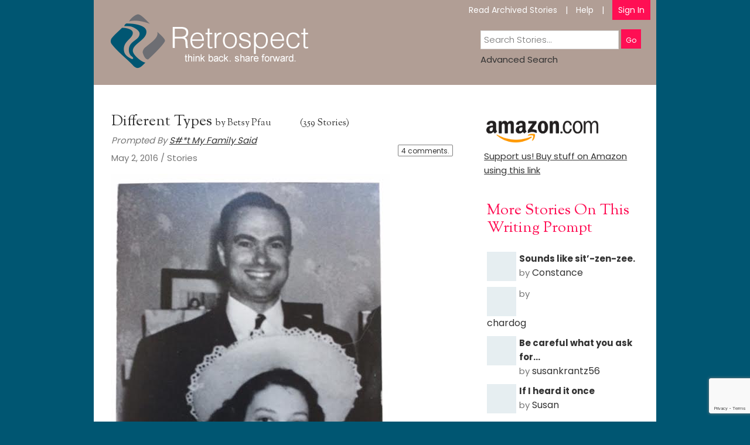

--- FILE ---
content_type: text/html; charset=UTF-8
request_url: https://www.myretrospect.com/stories/different-types/
body_size: 20652
content:
<!doctype html>

	<html lang="en-US">

	<head>
<meta charset="utf-8" />

<!-- Always force latest IE rendering engine (even in intranet) & Chrome Frame -->

<meta http-equiv="X-UA-Compatible" content="IE=edge,chrome=1" />
<title>Different Types | Retrospect</title><meta name="viewport" content="width=device-width, initial-scale=1" />


	

<link rel="icon" type="image/png" href="/favicon.png" />
<meta name='robots' content='max-image-preview:large' />

            <script data-no-defer="1" data-ezscrex="false" data-cfasync="false" data-pagespeed-no-defer data-cookieconsent="ignore">
                var ctPublicFunctions = {"_ajax_nonce":"76e5e002d2","_rest_nonce":"c3f5d89909","_ajax_url":"\/wp-admin\/admin-ajax.php","_rest_url":"https:\/\/www.myretrospect.com\/wp-json\/","data__cookies_type":"none","data__ajax_type":"rest","data__bot_detector_enabled":"0","data__frontend_data_log_enabled":1,"cookiePrefix":"","wprocket_detected":false,"host_url":"www.myretrospect.com","text__ee_click_to_select":"Click to select the whole data","text__ee_original_email":"The complete one is","text__ee_got_it":"Got it","text__ee_blocked":"Blocked","text__ee_cannot_connect":"Cannot connect","text__ee_cannot_decode":"Can not decode email. Unknown reason","text__ee_email_decoder":"CleanTalk email decoder","text__ee_wait_for_decoding":"The magic is on the way!","text__ee_decoding_process":"Please wait a few seconds while we decode the contact data."}
            </script>
        
            <script data-no-defer="1" data-ezscrex="false" data-cfasync="false" data-pagespeed-no-defer data-cookieconsent="ignore">
                var ctPublic = {"_ajax_nonce":"76e5e002d2","settings__forms__check_internal":"0","settings__forms__check_external":"0","settings__forms__force_protection":"0","settings__forms__search_test":"1","settings__forms__wc_add_to_cart":"0","settings__data__bot_detector_enabled":"0","settings__sfw__anti_crawler":0,"blog_home":"https:\/\/www.myretrospect.com\/","pixel__setting":"3","pixel__enabled":true,"pixel__url":"https:\/\/moderate9-v4.cleantalk.org\/pixel\/98b7e5f8871eaf232471223ffe6940f7.gif","data__email_check_before_post":"0","data__email_check_exist_post":"0","data__cookies_type":"none","data__key_is_ok":true,"data__visible_fields_required":true,"wl_brandname":"Anti-Spam by CleanTalk","wl_brandname_short":"CleanTalk","ct_checkjs_key":"f65b4dc5c6ab6a3cb9253957eb2f3b3d91c9f4b3634841c0a6bbe2a9d62066ed","emailEncoderPassKey":"599e5e668cf67efcdaaa2250c9929705","bot_detector_forms_excluded":"W10=","advancedCacheExists":true,"varnishCacheExists":false,"wc_ajax_add_to_cart":true}
            </script>
        <link rel='dns-prefetch' href='//ajax.googleapis.com' />
<link rel='dns-prefetch' href='//fonts.googleapis.com' />
<link rel='dns-prefetch' href='//use.fontawesome.com' />
<link rel="alternate" title="oEmbed (JSON)" type="application/json+oembed" href="https://www.myretrospect.com/wp-json/oembed/1.0/embed?url=https%3A%2F%2Fwww.myretrospect.com%2Fstories%2Fdifferent-types%2F" />
<link rel="alternate" title="oEmbed (XML)" type="text/xml+oembed" href="https://www.myretrospect.com/wp-json/oembed/1.0/embed?url=https%3A%2F%2Fwww.myretrospect.com%2Fstories%2Fdifferent-types%2F&#038;format=xml" />
<style id='wp-img-auto-sizes-contain-inline-css' type='text/css'>
img:is([sizes=auto i],[sizes^="auto," i]){contain-intrinsic-size:3000px 1500px}
/*# sourceURL=wp-img-auto-sizes-contain-inline-css */
</style>
<link rel='stylesheet' id='jquery-style-css' href='//ajax.googleapis.com/ajax/libs/jqueryui/1.8.2/themes/smoothness/jquery-ui.css?ver=6c48c48db28058beb862e14b4e48d852' type='text/css' media='all' />
<link rel='stylesheet' id='story-admin-styles-css' href='https://www.myretrospect.com/wp-content/plugins/retrospect-stories/css/style.css?ver=6c48c48db28058beb862e14b4e48d852' type='text/css' media='all' />
<link rel='stylesheet' id='wpgo-theme-css' href='https://www.myretrospect.com/wp-content/themes/myretrospect/style.css?ver=6c48c48db28058beb862e14b4e48d852' type='text/css' media='all' />
<style id='wp-emoji-styles-inline-css' type='text/css'>

	img.wp-smiley, img.emoji {
		display: inline !important;
		border: none !important;
		box-shadow: none !important;
		height: 1em !important;
		width: 1em !important;
		margin: 0 0.07em !important;
		vertical-align: -0.1em !important;
		background: none !important;
		padding: 0 !important;
	}
/*# sourceURL=wp-emoji-styles-inline-css */
</style>
<link rel='stylesheet' id='wp-block-library-css' href='https://www.myretrospect.com/wp-includes/css/dist/block-library/style.min.css?ver=6c48c48db28058beb862e14b4e48d852' type='text/css' media='all' />
<style id='global-styles-inline-css' type='text/css'>
:root{--wp--preset--aspect-ratio--square: 1;--wp--preset--aspect-ratio--4-3: 4/3;--wp--preset--aspect-ratio--3-4: 3/4;--wp--preset--aspect-ratio--3-2: 3/2;--wp--preset--aspect-ratio--2-3: 2/3;--wp--preset--aspect-ratio--16-9: 16/9;--wp--preset--aspect-ratio--9-16: 9/16;--wp--preset--color--black: #000000;--wp--preset--color--cyan-bluish-gray: #abb8c3;--wp--preset--color--white: #ffffff;--wp--preset--color--pale-pink: #f78da7;--wp--preset--color--vivid-red: #cf2e2e;--wp--preset--color--luminous-vivid-orange: #ff6900;--wp--preset--color--luminous-vivid-amber: #fcb900;--wp--preset--color--light-green-cyan: #7bdcb5;--wp--preset--color--vivid-green-cyan: #00d084;--wp--preset--color--pale-cyan-blue: #8ed1fc;--wp--preset--color--vivid-cyan-blue: #0693e3;--wp--preset--color--vivid-purple: #9b51e0;--wp--preset--gradient--vivid-cyan-blue-to-vivid-purple: linear-gradient(135deg,rgb(6,147,227) 0%,rgb(155,81,224) 100%);--wp--preset--gradient--light-green-cyan-to-vivid-green-cyan: linear-gradient(135deg,rgb(122,220,180) 0%,rgb(0,208,130) 100%);--wp--preset--gradient--luminous-vivid-amber-to-luminous-vivid-orange: linear-gradient(135deg,rgb(252,185,0) 0%,rgb(255,105,0) 100%);--wp--preset--gradient--luminous-vivid-orange-to-vivid-red: linear-gradient(135deg,rgb(255,105,0) 0%,rgb(207,46,46) 100%);--wp--preset--gradient--very-light-gray-to-cyan-bluish-gray: linear-gradient(135deg,rgb(238,238,238) 0%,rgb(169,184,195) 100%);--wp--preset--gradient--cool-to-warm-spectrum: linear-gradient(135deg,rgb(74,234,220) 0%,rgb(151,120,209) 20%,rgb(207,42,186) 40%,rgb(238,44,130) 60%,rgb(251,105,98) 80%,rgb(254,248,76) 100%);--wp--preset--gradient--blush-light-purple: linear-gradient(135deg,rgb(255,206,236) 0%,rgb(152,150,240) 100%);--wp--preset--gradient--blush-bordeaux: linear-gradient(135deg,rgb(254,205,165) 0%,rgb(254,45,45) 50%,rgb(107,0,62) 100%);--wp--preset--gradient--luminous-dusk: linear-gradient(135deg,rgb(255,203,112) 0%,rgb(199,81,192) 50%,rgb(65,88,208) 100%);--wp--preset--gradient--pale-ocean: linear-gradient(135deg,rgb(255,245,203) 0%,rgb(182,227,212) 50%,rgb(51,167,181) 100%);--wp--preset--gradient--electric-grass: linear-gradient(135deg,rgb(202,248,128) 0%,rgb(113,206,126) 100%);--wp--preset--gradient--midnight: linear-gradient(135deg,rgb(2,3,129) 0%,rgb(40,116,252) 100%);--wp--preset--font-size--small: 13px;--wp--preset--font-size--medium: 20px;--wp--preset--font-size--large: 36px;--wp--preset--font-size--x-large: 42px;--wp--preset--spacing--20: 0.44rem;--wp--preset--spacing--30: 0.67rem;--wp--preset--spacing--40: 1rem;--wp--preset--spacing--50: 1.5rem;--wp--preset--spacing--60: 2.25rem;--wp--preset--spacing--70: 3.38rem;--wp--preset--spacing--80: 5.06rem;--wp--preset--shadow--natural: 6px 6px 9px rgba(0, 0, 0, 0.2);--wp--preset--shadow--deep: 12px 12px 50px rgba(0, 0, 0, 0.4);--wp--preset--shadow--sharp: 6px 6px 0px rgba(0, 0, 0, 0.2);--wp--preset--shadow--outlined: 6px 6px 0px -3px rgb(255, 255, 255), 6px 6px rgb(0, 0, 0);--wp--preset--shadow--crisp: 6px 6px 0px rgb(0, 0, 0);}:where(.is-layout-flex){gap: 0.5em;}:where(.is-layout-grid){gap: 0.5em;}body .is-layout-flex{display: flex;}.is-layout-flex{flex-wrap: wrap;align-items: center;}.is-layout-flex > :is(*, div){margin: 0;}body .is-layout-grid{display: grid;}.is-layout-grid > :is(*, div){margin: 0;}:where(.wp-block-columns.is-layout-flex){gap: 2em;}:where(.wp-block-columns.is-layout-grid){gap: 2em;}:where(.wp-block-post-template.is-layout-flex){gap: 1.25em;}:where(.wp-block-post-template.is-layout-grid){gap: 1.25em;}.has-black-color{color: var(--wp--preset--color--black) !important;}.has-cyan-bluish-gray-color{color: var(--wp--preset--color--cyan-bluish-gray) !important;}.has-white-color{color: var(--wp--preset--color--white) !important;}.has-pale-pink-color{color: var(--wp--preset--color--pale-pink) !important;}.has-vivid-red-color{color: var(--wp--preset--color--vivid-red) !important;}.has-luminous-vivid-orange-color{color: var(--wp--preset--color--luminous-vivid-orange) !important;}.has-luminous-vivid-amber-color{color: var(--wp--preset--color--luminous-vivid-amber) !important;}.has-light-green-cyan-color{color: var(--wp--preset--color--light-green-cyan) !important;}.has-vivid-green-cyan-color{color: var(--wp--preset--color--vivid-green-cyan) !important;}.has-pale-cyan-blue-color{color: var(--wp--preset--color--pale-cyan-blue) !important;}.has-vivid-cyan-blue-color{color: var(--wp--preset--color--vivid-cyan-blue) !important;}.has-vivid-purple-color{color: var(--wp--preset--color--vivid-purple) !important;}.has-black-background-color{background-color: var(--wp--preset--color--black) !important;}.has-cyan-bluish-gray-background-color{background-color: var(--wp--preset--color--cyan-bluish-gray) !important;}.has-white-background-color{background-color: var(--wp--preset--color--white) !important;}.has-pale-pink-background-color{background-color: var(--wp--preset--color--pale-pink) !important;}.has-vivid-red-background-color{background-color: var(--wp--preset--color--vivid-red) !important;}.has-luminous-vivid-orange-background-color{background-color: var(--wp--preset--color--luminous-vivid-orange) !important;}.has-luminous-vivid-amber-background-color{background-color: var(--wp--preset--color--luminous-vivid-amber) !important;}.has-light-green-cyan-background-color{background-color: var(--wp--preset--color--light-green-cyan) !important;}.has-vivid-green-cyan-background-color{background-color: var(--wp--preset--color--vivid-green-cyan) !important;}.has-pale-cyan-blue-background-color{background-color: var(--wp--preset--color--pale-cyan-blue) !important;}.has-vivid-cyan-blue-background-color{background-color: var(--wp--preset--color--vivid-cyan-blue) !important;}.has-vivid-purple-background-color{background-color: var(--wp--preset--color--vivid-purple) !important;}.has-black-border-color{border-color: var(--wp--preset--color--black) !important;}.has-cyan-bluish-gray-border-color{border-color: var(--wp--preset--color--cyan-bluish-gray) !important;}.has-white-border-color{border-color: var(--wp--preset--color--white) !important;}.has-pale-pink-border-color{border-color: var(--wp--preset--color--pale-pink) !important;}.has-vivid-red-border-color{border-color: var(--wp--preset--color--vivid-red) !important;}.has-luminous-vivid-orange-border-color{border-color: var(--wp--preset--color--luminous-vivid-orange) !important;}.has-luminous-vivid-amber-border-color{border-color: var(--wp--preset--color--luminous-vivid-amber) !important;}.has-light-green-cyan-border-color{border-color: var(--wp--preset--color--light-green-cyan) !important;}.has-vivid-green-cyan-border-color{border-color: var(--wp--preset--color--vivid-green-cyan) !important;}.has-pale-cyan-blue-border-color{border-color: var(--wp--preset--color--pale-cyan-blue) !important;}.has-vivid-cyan-blue-border-color{border-color: var(--wp--preset--color--vivid-cyan-blue) !important;}.has-vivid-purple-border-color{border-color: var(--wp--preset--color--vivid-purple) !important;}.has-vivid-cyan-blue-to-vivid-purple-gradient-background{background: var(--wp--preset--gradient--vivid-cyan-blue-to-vivid-purple) !important;}.has-light-green-cyan-to-vivid-green-cyan-gradient-background{background: var(--wp--preset--gradient--light-green-cyan-to-vivid-green-cyan) !important;}.has-luminous-vivid-amber-to-luminous-vivid-orange-gradient-background{background: var(--wp--preset--gradient--luminous-vivid-amber-to-luminous-vivid-orange) !important;}.has-luminous-vivid-orange-to-vivid-red-gradient-background{background: var(--wp--preset--gradient--luminous-vivid-orange-to-vivid-red) !important;}.has-very-light-gray-to-cyan-bluish-gray-gradient-background{background: var(--wp--preset--gradient--very-light-gray-to-cyan-bluish-gray) !important;}.has-cool-to-warm-spectrum-gradient-background{background: var(--wp--preset--gradient--cool-to-warm-spectrum) !important;}.has-blush-light-purple-gradient-background{background: var(--wp--preset--gradient--blush-light-purple) !important;}.has-blush-bordeaux-gradient-background{background: var(--wp--preset--gradient--blush-bordeaux) !important;}.has-luminous-dusk-gradient-background{background: var(--wp--preset--gradient--luminous-dusk) !important;}.has-pale-ocean-gradient-background{background: var(--wp--preset--gradient--pale-ocean) !important;}.has-electric-grass-gradient-background{background: var(--wp--preset--gradient--electric-grass) !important;}.has-midnight-gradient-background{background: var(--wp--preset--gradient--midnight) !important;}.has-small-font-size{font-size: var(--wp--preset--font-size--small) !important;}.has-medium-font-size{font-size: var(--wp--preset--font-size--medium) !important;}.has-large-font-size{font-size: var(--wp--preset--font-size--large) !important;}.has-x-large-font-size{font-size: var(--wp--preset--font-size--x-large) !important;}
/*# sourceURL=global-styles-inline-css */
</style>

<style id='classic-theme-styles-inline-css' type='text/css'>
/*! This file is auto-generated */
.wp-block-button__link{color:#fff;background-color:#32373c;border-radius:9999px;box-shadow:none;text-decoration:none;padding:calc(.667em + 2px) calc(1.333em + 2px);font-size:1.125em}.wp-block-file__button{background:#32373c;color:#fff;text-decoration:none}
/*# sourceURL=/wp-includes/css/classic-themes.min.css */
</style>
<style id='font-awesome-svg-styles-default-inline-css' type='text/css'>
.svg-inline--fa {
  display: inline-block;
  height: 1em;
  overflow: visible;
  vertical-align: -.125em;
}
/*# sourceURL=font-awesome-svg-styles-default-inline-css */
</style>
<link rel='stylesheet' id='font-awesome-svg-styles-css' href='https://www.myretrospect.com/wp-content/uploads/font-awesome/v7.1.0/css/svg-with-js.css' type='text/css' media='all' />
<style id='font-awesome-svg-styles-inline-css' type='text/css'>
   .wp-block-font-awesome-icon svg::before,
   .wp-rich-text-font-awesome-icon svg::before {content: unset;}
/*# sourceURL=font-awesome-svg-styles-inline-css */
</style>
<link rel='stylesheet' id='cleantalk-public-css-css' href='https://www.myretrospect.com/wp-content/plugins/cleantalk-spam-protect/css/cleantalk-public.min.css?ver=6.70.1_1766160823' type='text/css' media='all' />
<link rel='stylesheet' id='cleantalk-email-decoder-css-css' href='https://www.myretrospect.com/wp-content/plugins/cleantalk-spam-protect/css/cleantalk-email-decoder.min.css?ver=6.70.1_1766160823' type='text/css' media='all' />
<link rel='stylesheet' id='contact-form-7-css' href='https://www.myretrospect.com/wp-content/plugins/contact-form-7/includes/css/styles.css?ver=6.1.4' type='text/css' media='all' />
<link rel='stylesheet' id='dashicons-css' href='https://www.myretrospect.com/wp-includes/css/dashicons.min.css?ver=6c48c48db28058beb862e14b4e48d852' type='text/css' media='all' />
<link rel='stylesheet' id='responsive-style-css' href='https://www.myretrospect.com/wp-content/themes/myretrospect/responsive.css?ver=6c48c48db28058beb862e14b4e48d852' type='text/css' media='all' />
<link rel='stylesheet' id='custom-style-css' href='https://www.myretrospect.com/wp-content/themes/myretrospect/custom.css?ver=6c48c48db28058beb862e14b4e48d852' type='text/css' media='all' />
<link rel='stylesheet' id='custom-style-loaders-css' href='https://www.myretrospect.com/wp-content/themes/myretrospect/loaders.css?ver=6c48c48db28058beb862e14b4e48d852' type='text/css' media='all' />
<link rel='stylesheet' id='wpgo-open-sans-font-css' href='//fonts.googleapis.com/css?family=Open+Sans%3A300italic%2C400italic%2C600italic%2C300%2C400%2C600&#038;subset=latin%2Clatin-ext&#038;ver=6.9' type='text/css' media='all' />
<link rel='stylesheet' id='wpgo-dashicons-css' href='https://www.myretrospect.com/wp-includes/css/dashicons.min.css?ver=6c48c48db28058beb862e14b4e48d852' type='text/css' media='all' />
<link rel='stylesheet' id='font-awesome-official-css' href='https://use.fontawesome.com/releases/v7.1.0/css/all.css' type='text/css' media='all' integrity="sha384-YgSbYtJcfPnMV/aJ0UdQk84ctht/ckX0MrfQwxOhw43RMBw2WSaDSMVh4gQwLdE4" crossorigin="anonymous" />
<link rel='stylesheet' id='font-awesome-official-v4shim-css' href='https://use.fontawesome.com/releases/v7.1.0/css/v4-shims.css' type='text/css' media='all' integrity="sha384-x7gY7KtJtebXMA+u0+29uPlUOz4p7j98RqgzQi1GfRXoi2lLDwinWvWfqWmlDB/i" crossorigin="anonymous" />
<script type="text/javascript">
            window._nslDOMReady = (function () {
                const executedCallbacks = new Set();
            
                return function (callback) {
                    /**
                    * Third parties might dispatch DOMContentLoaded events, so we need to ensure that we only run our callback once!
                    */
                    if (executedCallbacks.has(callback)) return;
            
                    const wrappedCallback = function () {
                        if (executedCallbacks.has(callback)) return;
                        executedCallbacks.add(callback);
                        callback();
                    };
            
                    if (document.readyState === "complete" || document.readyState === "interactive") {
                        wrappedCallback();
                    } else {
                        document.addEventListener("DOMContentLoaded", wrappedCallback);
                    }
                };
            })();
        </script><script type="text/javascript" src="https://www.myretrospect.com/wp-includes/js/jquery/jquery.min.js?ver=3.7.1" id="jquery-core-js"></script>
<script type="text/javascript" src="https://www.myretrospect.com/wp-includes/js/jquery/jquery-migrate.min.js?ver=3.4.1" id="jquery-migrate-js"></script>
<script type="text/javascript" src="https://www.myretrospect.com/wp-content/plugins/retrospect-stories/particles.js?ver=6c48c48db28058beb862e14b4e48d852" id="stories-particles-scripts-js"></script>
<script type="text/javascript" src="https://www.myretrospect.com/wp-content/plugins/cleantalk-spam-protect/js/apbct-public-bundle_gathering.min.js?ver=6.70.1_1766160823" id="apbct-public-bundle_gathering.min-js-js"></script>
<script type="text/javascript" src="https://www.myretrospect.com/wp-content/plugins/retrospect-stories/frontend.js?ver=6c48c48db28058beb862e14b4e48d852" id="stories-scripts-js"></script>
<script type="text/javascript" src="https://www.myretrospect.com/wp-content/plugins/retrospect-stories/jquery.cycle.js?ver=6c48c48db28058beb862e14b4e48d852" id="cycle-stories-scripts-js"></script>
<script type="text/javascript" src="https://www.myretrospect.com/wp-content/plugins/retrospect-stories/widget.js?ver=6c48c48db28058beb862e14b4e48d852" id="stories-like-widget-js"></script>
<link rel="https://api.w.org/" href="https://www.myretrospect.com/wp-json/" /><link rel="canonical" href="https://www.myretrospect.com/stories/different-types/" />

	<script type="text/javascript">var ajaxurl = 'https://www.myretrospect.com/wp-admin/admin-ajax.php';</script>

<!-- Minn Lite customizer styles --><style type="text/css">body { background-color: #ffffff;}#container {color: #363636;}#container a, #container a:link, #container a:visited {color: #333;}</style>
<style type="text/css">div.nsl-container[data-align="left"] {
    text-align: left;
}

div.nsl-container[data-align="center"] {
    text-align: center;
}

div.nsl-container[data-align="right"] {
    text-align: right;
}


div.nsl-container div.nsl-container-buttons a[data-plugin="nsl"] {
    text-decoration: none;
    box-shadow: none;
    border: 0;
}

div.nsl-container .nsl-container-buttons {
    display: flex;
    padding: 5px 0;
}

div.nsl-container.nsl-container-block .nsl-container-buttons {
    display: inline-grid;
    grid-template-columns: minmax(145px, auto);
}

div.nsl-container-block-fullwidth .nsl-container-buttons {
    flex-flow: column;
    align-items: center;
}

div.nsl-container-block-fullwidth .nsl-container-buttons a,
div.nsl-container-block .nsl-container-buttons a {
    flex: 1 1 auto;
    display: block;
    margin: 5px 0;
    width: 100%;
}

div.nsl-container-inline {
    margin: -5px;
    text-align: left;
}

div.nsl-container-inline .nsl-container-buttons {
    justify-content: center;
    flex-wrap: wrap;
}

div.nsl-container-inline .nsl-container-buttons a {
    margin: 5px;
    display: inline-block;
}

div.nsl-container-grid .nsl-container-buttons {
    flex-flow: row;
    align-items: center;
    flex-wrap: wrap;
}

div.nsl-container-grid .nsl-container-buttons a {
    flex: 1 1 auto;
    display: block;
    margin: 5px;
    max-width: 280px;
    width: 100%;
}

@media only screen and (min-width: 650px) {
    div.nsl-container-grid .nsl-container-buttons a {
        width: auto;
    }
}

div.nsl-container .nsl-button {
    cursor: pointer;
    vertical-align: top;
    border-radius: 4px;
}

div.nsl-container .nsl-button-default {
    color: #fff;
    display: flex;
}

div.nsl-container .nsl-button-icon {
    display: inline-block;
}

div.nsl-container .nsl-button-svg-container {
    flex: 0 0 auto;
    padding: 8px;
    display: flex;
    align-items: center;
}

div.nsl-container svg {
    height: 24px;
    width: 24px;
    vertical-align: top;
}

div.nsl-container .nsl-button-default div.nsl-button-label-container {
    margin: 0 24px 0 12px;
    padding: 10px 0;
    font-family: Helvetica, Arial, sans-serif;
    font-size: 16px;
    line-height: 20px;
    letter-spacing: .25px;
    overflow: hidden;
    text-align: center;
    text-overflow: clip;
    white-space: nowrap;
    flex: 1 1 auto;
    -webkit-font-smoothing: antialiased;
    -moz-osx-font-smoothing: grayscale;
    text-transform: none;
    display: inline-block;
}

div.nsl-container .nsl-button-google[data-skin="light"] {
    box-shadow: inset 0 0 0 1px #747775;
    color: #1f1f1f;
}

div.nsl-container .nsl-button-google[data-skin="dark"] {
    box-shadow: inset 0 0 0 1px #8E918F;
    color: #E3E3E3;
}

div.nsl-container .nsl-button-google[data-skin="neutral"] {
    color: #1F1F1F;
}

div.nsl-container .nsl-button-google div.nsl-button-label-container {
    font-family: "Roboto Medium", Roboto, Helvetica, Arial, sans-serif;
}

div.nsl-container .nsl-button-apple .nsl-button-svg-container {
    padding: 0 6px;
}

div.nsl-container .nsl-button-apple .nsl-button-svg-container svg {
    height: 40px;
    width: auto;
}

div.nsl-container .nsl-button-apple[data-skin="light"] {
    color: #000;
    box-shadow: 0 0 0 1px #000;
}

div.nsl-container .nsl-button-facebook[data-skin="white"] {
    color: #000;
    box-shadow: inset 0 0 0 1px #000;
}

div.nsl-container .nsl-button-facebook[data-skin="light"] {
    color: #1877F2;
    box-shadow: inset 0 0 0 1px #1877F2;
}

div.nsl-container .nsl-button-spotify[data-skin="white"] {
    color: #191414;
    box-shadow: inset 0 0 0 1px #191414;
}

div.nsl-container .nsl-button-apple div.nsl-button-label-container {
    font-size: 17px;
    font-family: -apple-system, BlinkMacSystemFont, "Segoe UI", Roboto, Helvetica, Arial, sans-serif, "Apple Color Emoji", "Segoe UI Emoji", "Segoe UI Symbol";
}

div.nsl-container .nsl-button-slack div.nsl-button-label-container {
    font-size: 17px;
    font-family: -apple-system, BlinkMacSystemFont, "Segoe UI", Roboto, Helvetica, Arial, sans-serif, "Apple Color Emoji", "Segoe UI Emoji", "Segoe UI Symbol";
}

div.nsl-container .nsl-button-slack[data-skin="light"] {
    color: #000000;
    box-shadow: inset 0 0 0 1px #DDDDDD;
}

div.nsl-container .nsl-button-tiktok[data-skin="light"] {
    color: #161823;
    box-shadow: 0 0 0 1px rgba(22, 24, 35, 0.12);
}


div.nsl-container .nsl-button-kakao {
    color: rgba(0, 0, 0, 0.85);
}

.nsl-clear {
    clear: both;
}

.nsl-container {
    clear: both;
}

.nsl-disabled-provider .nsl-button {
    filter: grayscale(1);
    opacity: 0.8;
}

/*Button align start*/

div.nsl-container-inline[data-align="left"] .nsl-container-buttons {
    justify-content: flex-start;
}

div.nsl-container-inline[data-align="center"] .nsl-container-buttons {
    justify-content: center;
}

div.nsl-container-inline[data-align="right"] .nsl-container-buttons {
    justify-content: flex-end;
}


div.nsl-container-grid[data-align="left"] .nsl-container-buttons {
    justify-content: flex-start;
}

div.nsl-container-grid[data-align="center"] .nsl-container-buttons {
    justify-content: center;
}

div.nsl-container-grid[data-align="right"] .nsl-container-buttons {
    justify-content: flex-end;
}

div.nsl-container-grid[data-align="space-around"] .nsl-container-buttons {
    justify-content: space-around;
}

div.nsl-container-grid[data-align="space-between"] .nsl-container-buttons {
    justify-content: space-between;
}

/* Button align end*/

/* Redirect */

#nsl-redirect-overlay {
    display: flex;
    flex-direction: column;
    justify-content: center;
    align-items: center;
    position: fixed;
    z-index: 1000000;
    left: 0;
    top: 0;
    width: 100%;
    height: 100%;
    backdrop-filter: blur(1px);
    background-color: RGBA(0, 0, 0, .32);;
}

#nsl-redirect-overlay-container {
    display: flex;
    flex-direction: column;
    justify-content: center;
    align-items: center;
    background-color: white;
    padding: 30px;
    border-radius: 10px;
}

#nsl-redirect-overlay-spinner {
    content: '';
    display: block;
    margin: 20px;
    border: 9px solid RGBA(0, 0, 0, .6);
    border-top: 9px solid #fff;
    border-radius: 50%;
    box-shadow: inset 0 0 0 1px RGBA(0, 0, 0, .6), 0 0 0 1px RGBA(0, 0, 0, .6);
    width: 40px;
    height: 40px;
    animation: nsl-loader-spin 2s linear infinite;
}

@keyframes nsl-loader-spin {
    0% {
        transform: rotate(0deg)
    }
    to {
        transform: rotate(360deg)
    }
}

#nsl-redirect-overlay-title {
    font-family: -apple-system, BlinkMacSystemFont, "Segoe UI", Roboto, Oxygen-Sans, Ubuntu, Cantarell, "Helvetica Neue", sans-serif;
    font-size: 18px;
    font-weight: bold;
    color: #3C434A;
}

#nsl-redirect-overlay-text {
    font-family: -apple-system, BlinkMacSystemFont, "Segoe UI", Roboto, Oxygen-Sans, Ubuntu, Cantarell, "Helvetica Neue", sans-serif;
    text-align: center;
    font-size: 14px;
    color: #3C434A;
}

/* Redirect END*/</style><style type="text/css">/* Notice fallback */
#nsl-notices-fallback {
    position: fixed;
    right: 10px;
    top: 10px;
    z-index: 10000;
}

.admin-bar #nsl-notices-fallback {
    top: 42px;
}

#nsl-notices-fallback > div {
    position: relative;
    background: #fff;
    border-left: 4px solid #fff;
    box-shadow: 0 1px 1px 0 rgba(0, 0, 0, .1);
    margin: 5px 15px 2px;
    padding: 1px 20px;
}

#nsl-notices-fallback > div.error {
    display: block;
    border-left-color: #dc3232;
}

#nsl-notices-fallback > div.updated {
    display: block;
    border-left-color: #46b450;
}

#nsl-notices-fallback p {
    margin: .5em 0;
    padding: 2px;
}

#nsl-notices-fallback > div:after {
    position: absolute;
    right: 5px;
    top: 5px;
    content: '\00d7';
    display: block;
    height: 16px;
    width: 16px;
    line-height: 16px;
    text-align: center;
    font-size: 20px;
    cursor: pointer;
}</style>		<style type="text/css" id="wp-custom-css">
			/* Enter Your Custom CSS Here */

#pg-6-0, #pl-6 .panel-grid-cell .so-panel{
	margin-bottom:0px;
}
#container{background:#fff;}
.moreStories{padding:auto 30px;}
.textwidget{line-height:160% !important;}


.submenu{margin-top:40px !important;}
#topSearch{position: absolute; right: 20px; top: 40px; width: 280px;}
@media screen and (max-width:900px) {
#footer-container {height:auto; text-align: center;}
.socialicons{position: relative; top: 0; right: 0; text-align: center; padding: 10px 0px 0px 0px;}
#menu-footer-menu, .submenu{margin-left:0px!important;}
.submenu{float:none; margin:10px 0px !important;}

}

#menuswitch{display:none; margin: 0px auto 20px; text-align: center;}


@media screen and (max-width:700px) {
#header-container{height: auto;}
#logo-wrap{position:relative; text-align:center; left:0px; top:0px; margin:0px; float:none; width: 100%;}
.logo{margin:0px; max-width:90%;}
#menu-main-menu{float:none; text-align:center; margin-bottom: 0px !important;}
#topSearch{position: relative; right: 0px; top: 0px; margin:auto;}
#menu-footer-menu, .submenu{line-height:20px;}
}

@media screen and (max-width:500px) {
#menuswitch{display:inherit;}
#logo-wrap{padding-bottom: 20px;}
.menu-main-menu-container{display:none;}
#menu-main-menu{float: none; text-align:left;}
#menu-main-menu li::before {content:""; margin-right:0px;}
#menu-main-menu li{display:block; margin:10px 0px 10px 10px;}
.lastLink{text-align:left; margin-bottom:0px;}
.sub-menu{top:8px; display:inherit; position:relative;}
ul.sub-menu li{margin:0px !important;}
#menu-main-menu li:first-child .sub-menu{left: 26px !important;}
.lastLink .sub-menu{top:-5px;}
}

.wpcf7 form.sent *{display:none;}
.wpcf7 form.sent .wpcf7-response-output {
    border-color: #003056;
	background-color: #003056;
	color:#fff;
	font-size: 20px;
    line-height: 1;
    text-transform: uppercase;
	font-weight:700;
	display:block;
}
.wpcf7 form.invalid .wpcf7-response-output, .wpcf7 form.unaccepted .wpcf7-response-output, .wpcf7 form.payment-required .wpcf7-response-output {
    border-color: #ffb900;
	background-color:  #ffb90022;
	color:#000;
	font-weight:700;
	text-transform:uppercase;
}
#panel-4447-0-1-2{display:none;}
span.start, .retrospect .more.right{display:none !important;}
/*
.past-stories:nth-child(1),.past-stories:nth-child(2),.past-stories:nth-child(3),.past-stories:nth-child(4),.past-stories:nth-child(5).past-stories:nth-child(6).past-stories:nth-child(7).past-stories:nth-child(8) {
    display: block ! important;
}
.past-stories {
    display: none ! important;
}*/


#panel-4447-0-1-0,#panel-4447-0-1-1,#panel-4447-0-1-2,#panel-4447-0-1-3,#panel-4447-0-1-4, #backtoblog, #wp-register{
	display:none !important;
}



@media screen and (max-width: 768px) {
    .home-page .retrospect {
        display: none !important;
    }
	.home-page .showMobile.panel-widget-style-for-4457-0-0-0{margin-bottom:40px;}
	.home-page h1{padding-top:40px;}
}
		</style>
		<link href='//fonts.googleapis.com/css?family=Sorts+Mill+Goudy:400,400italic' rel='stylesheet' type='text/css'>
<link href='//fonts.googleapis.com/css?family=Poppins:300,400,500,600,700' rel='stylesheet' type='text/css'>
<script>
var addThisInv = 0;
jQuery(document).ready(function($){
	if (window.location.hash && window.location.hash == '#_=_') {
        if (window.history && history.pushState) {
            window.history.pushState("", document.title, window.location.pathname);
        } else {
            // Prevent scrolling by storing the page's current scroll offset
            var scroll = {
                top: document.body.scrollTop,
                left: document.body.scrollLeft
            };
            window.location.hash = '';
            // Restore the scroll offset, should be flicker free
            document.body.scrollTop = scroll.top;
            document.body.scrollLeft = scroll.left;
        }
    }
	
	
	
	
	
	// why did we add this
	//jQuery("iframe").attr("src",jQuery("iframe").attr("src")+"&entry_1195960677=");



	$(".pageMore.number").on("click",function(){

			$(".pageMore.number").removeClass("selected");

			$(this).addClass("selected");

			var c = jQuery(".pageMore.number.selected").index() - 1;

			

			$(".allStories").hide();

				$(".allStories.page"+c).show();

	});

	$(".pageMore").not(".number").on("click",function(){

			$(this).addClass("selected");

			var th = $(this);

			setTimeout(function(){

				th.removeClass("selected");

				var c = jQuery(".pageMore.number.selected").index();

				if(th.is(".nnext")){

					

					if(c >= jQuery(".pageMore.number").length){

						c = 0;

					}

				} else {

					c = c - 2;

					if(c < 0){

						c = jQuery(".pageMore.number").length - 1;

					}

				}

				

				$(".pageMore.number").removeClass("selected");

				$(".pageMore.number").eq(c).addClass("selected");

				$(".allStories").hide();

				$(".allStories.page"+c).show();

			},100);

			

	});

});

</script>
<script src='//activedemand-static.s3.amazonaws.com/public/javascript/jquery.tracker.compiled.js.gz' type='text/javascript'></script>
</head>

<body data-rsssl=1 class="bp-legacy wp-singular stories-template-default single single-stories postid-3370 wp-theme-myretrospect two-col-r minn-lite">
<div id="fb-root"></div>
<script>(function(d, s, id) {

  var js, fjs = d.getElementsByTagName(s)[0];

  if (d.getElementById(id)) return;

  js = d.createElement(s); js.id = id;

  js.src = "//connect.facebook.net/en_US/sdk.js#xfbml=1&version=v2.4&appId=223470507696511";

  fjs.parentNode.insertBefore(js, fjs);

}(document, 'script', 'facebook-jssdk'));</script>
<div id="body-container">

<!-- #header-container -->

<div id="outer-container">
<div id="container">
	<div id="container">
	
<div id="header-container">
  <div id="print-logo" class="print"><img src="/wp-content/themes/myretrospect/images/RetrospectLogoAndTag-Print.png" alt="" /></div>
  <header>
    <div id="logo-wrap">
            <a href="https://www.myretrospect.com" ><img alt="Retrospect. Think Back. Share Forward." class="logo" src="/wp-content/themes/myretrospect/images/RetrospectLogoandtag.png" /></a>
      <h2 id="site-title"><span>
                </span></h2>
      <div id="site-description">
              </div>
          </div>
    
    <!-- #logo-wrap --> 
    
    <script>var menuswitchopen;</script>
    <div id="menuswitch"><a href="javascript:void(0);" onclick='

if(menuswitchopen!=true){

jQuery(".menu-main-menu-container").css("display","inherit");

menuswitchopen=true;

} else {

jQuery(".menu-main-menu-container").css("display","none");

menuswitchopen=false;

}

'><img src="/wp-content/uploads/2015/11/bars.png" width="22" height="16" alt=""/></a></div>
   
<div class="menu-main-menu-container"><label for="respond" class="respond" onclick></label><ul id="menu-main-menu" class="menu"><li id="menu-item-5518" class="menu-item menu-item-type-custom menu-item-object-custom menu-item-has-children menu-item-5518"><a>Read Archived Stories</a>
<ul class="sub-menu">
	<li id="menu-item-480" class="menu-item menu-item-type-post_type menu-item-object-page menu-item-480"><a href="https://www.myretrospect.com/the-stories/past-prompts/">Prompts</a></li>
	<li id="menu-item-486" class="menu-item menu-item-type-post_type menu-item-object-page menu-item-486"><a href="https://www.myretrospect.com/the-stories/surprise-me/">Surprise Me</a></li>
	<li id="menu-item-479" class="menu-item menu-item-type-post_type menu-item-object-page menu-item-479"><a href="https://www.myretrospect.com/the-stories/by-people-i-follow/">By People I Follow</a></li>
	<li id="menu-item-82230" class="menu-item menu-item-type-post_type menu-item-object-page menu-item-82230"><a href="https://www.myretrospect.com/author/">My Stories</a></li>
	<li id="menu-item-6347" class="menu-item menu-item-type-custom menu-item-object-custom menu-item-6347"><a href="/prompts/invited/">Invited Stories</a></li>
</ul>
</li>
<li id="menu-item-285" class="menu-item menu-item-type-post_type menu-item-object-page menu-item-285"><a href="https://www.myretrospect.com/help/">Help</a></li>
<li class="lastLink"><a href="/wp-login.php">Sign In</a></li></ul></div>    <form role="search" id="topSearch" method="get" class="search-form" action="/">
      <input style="margin-bottom: 10px;width: 80%;" type="search" placeholder="Search Stories..." value="" onKeydown="if (event.keyCode==13){jQuery('#topSearch').submit();}" name="s">
      <a class="more" href="javascript:jQuery('#topSearch').submit();" style="display:inline-block;border-radius:0px;height:20px;  height: 26px;

  line-height: 28px;">Go</a>
  <br>
  <a href="/index.php?s= ">Advanced Search</a>
    </form>
  </header>
  
  <!-- header --> 
  
</div> 
<main class="content">

		

					

			
    
<div class="storyPromptContainer">
    <h2 class="entry-title"><a href="https://www.myretrospect.com/stories/different-types/" title="" rel="bookmark">
    Different Types    </a> <span class="author">by
        <a href="https://www.myretrospect.com/author/betsy-pfau/" title="Posts by Betsy Pfau" rel="author">Betsy Pfau</a><i class="fa fa-star"  aria-hidden="true" style="text-shadow:0px 2px 3px #000;position:relative;top:2px;margin-left:5px;font-size:34px;color:#FF9900"></i><div title="Has written 200 or more stories" style="
			cursor:pointer;
			display: inline-block;
			color: white;
			position: relative;
			top: -8px;
			left: -24px;
			font-size: 12px;
			text-align:center;
			width:12px;
			line-height:12px;
			margin-right: -14px;
			">200</div> (359 Stories)   
    
       
            </span></h2>
    <div class="promptedBy">Prompted By <a style="text-decoration:underline;" href="https://www.myretrospect.com/the-writing-prompts/st-my-family-said/">S#*t My Family Said</a></div>
  <div class="commentButton" style="">
  <a href="https://www.myretrospect.com/stories/different-types/#comments">4 comments.</a></div>
  <p>
    <time class="date" datetime="May 2, 2016" pubdate>
      May 2, 2016    </time>
    /  <span class="categories">
        Stories
        </span>
      </p>
      <div class="post-meta">
        <div stlye="clear:both;"></div>
  </div>
  <div class="clear"></div>
  <div class="entry-content">
    <img  src="/wp-content/uploads/2016/04/unnamed-4.jpg" class="attachment-large size-large wp-post-image" alt="" align="center" style="margin:0px 5px 5px 0px"><p class="wp-caption-text"></p><p>My parents were very different. We were never quite sure why they married in the first place, or how they stayed together as long as they did. Dad was a home-spun philosopher, having come from a difficult family situation. His mother was bipolar, started in and out of mental institutions when my dad was 8 and was permanently institutionalized when he was 12. He was the youngest of 8 siblings (Grandma had the last two to &#8220;cure her&#8221;; evidently she was more stable with pregnancy hormones onboard, but no one understood that at the turn of the 20th century). My dad tried to keep a positive outlook his whole life, read Norman Vincent Peale and practiced &#8220;PMA&#8221;: positive mental attitude. I think it got him through a lot of tough times.</p>
<p>My dad used to say, &#8220;To have a friend, be a friend&#8221;. I repeat that often.</p>
<p>He wrote this to me on my first day of college:</p>
<p>&#8220;Fears result from loneliness.</p>
<p>Boredom and fatigue follow.</p>
<p>Let your smile open the door to friendship.</p>
<p>Excel in something &#8211; so that you have something to give.</p>
<p>Give generously and receive graciously.</p>
<p>To be happy &#8211; have a friend &#8211; be a friend.</p>
<p>Friendship is man&#8217;s greatest treasure.&#8221;</p>
<p>He was quite a guy&#8230;I miss him dearly. He&#8217;s been gone 26 years.</p>
<p>My mother was something else entirely; hard to please, stingy with compliments, full of self-loathing and bigotry. She was smart, very cultured and I got that from her, but steered clear of the rest. She referred to gospel singing as &#8220;coon shouting&#8221;. She already had dementia and was in a nursing home at the time of the 2008 election. A life-long Democrat, I tried to get the nurses to not allow her to vote, as she really wasn&#8217;t capable of making an informed decision. I had her at an eye doctor appointment when I discovered she had already voted absentee for McCain &#8211; unthinkable for her in her right mind! I asked if she knew any of his positions? She finally admitted that she wouldn&#8217;t vote for the <em>schwarz</em> (Yiddish for black&#8230;Obama).  Yes&#8230;a very different point of view from my father&#8217;s. One parent wrote encouraging words, the other ranted nasty stuff. I chose to take after the former.</p>
<p>&nbsp;</p>
<p>&nbsp;</p>
    <!-- RATINGS COMMENTED OUT FOR NOW
		<div class="myRating">You must be logged in to rate.</div>
  	 --> 
    
    <!-- BIO -->
         <div class="retro_bio">
                    <img loading="lazy" src="https://www.myretrospect.com/wp-content/uploads/avatars/72/d97e1b75ab9ea356cc81e0231673296c-bpfull.jpg" class="avatar user-72-avatar avatar-150 photo" width="150" height="150" alt="Profile photo of Betsy Pfau" />     <span>Betsy Pfau</span><br>
          Retired from software sales long ago, two grown children. Theater major in college. Singer still, arts lover, involved in art museums locally (Greater Boston area). Originally from Detroit area.               <!-- WEBSITE -->
   
          <div style="clear:both;"></div>
    </div>
            
    <!-- like link -->
    <br>
<div class="clear"></div>
<!-- rename class fb-like to enable -->
	  
<!-- like button start -->
<div class="fs_likebtn_container" id="3370" style="" voted="Array"><span class="likebtn-wrapper lb-loaded lb-style-github  lb-popup-position-top lb-popup-style-light" data-lang="en" data-identifier="settings_color_scheme_github" data-theme="github"><span class="likebtn-button lb-like " id="lb-like-3370"> <span onclick="alert('Please login to LIKE!');" class="lb-a"><i class="lb-tt lb-tooltip-tt"><i class="lb-tt-lt"></i><i class="lb-tt-rt"></i><i class="lb-tt-m">I like this</i><i class="lb-tt-mu">Unlike</i> <i class="lb-tt-m2"></i> <i class="lb-tt-lb"></i> <i class="lb-tt-rb"></i> <i class="lb-tt-a"></i> </i> <span class="likebtn-icon lb-like-icon">&nbsp;</span> <span class="likebtn-label lb-like-label">Like</span></span> <span class="lb-count" data-count="2">2</span></span> 
</span>
</div>
<!-- like button end -->
<br>
<div class="fb-likes" data-href="https://www.myretrospect.com/stories/different-types/" data-layout="button" data-action="like" data-show-faces="true" data-share="true"></div>
<img src="/wp-content/plugins/retrospect-stories/images/fake-db.png" style="cursor:pointer;display:none;"/>
    <!-- read this checkbox -->
        <!-- show tags -->
    <div class="storyWidget"> <strong>Tags</strong>: <em>
  friendship,  bipolar,  PMA,  bigotry  </em> </div>
    <!-- show chracterizationss -->
    <div class="storyWidget"> <strong>Characterizations</strong>: <em>
  moving, well written  </em> </div>
    <!-- chracterizations checkbox -->
        <!-- sharing system -->
        <!-- PDF LINK -->
        <!-- flag checkbox -->
                      </div>
</div>
<div id="comments">
	
<h3>Comments</h3>
	<h3 id="comments-title" style="display:none;">4 Responses to <em>Different Types</em></h3>

	
	<ol class="commentlist">
		
	<li class="comment byuser comment-author-john-zussman even thread-even depth-1" id="li-comment-870">

		<div id="comment-870">

			<div class="comment-author vcard">

				<img alt='' src='https://www.myretrospect.com/wp-content/uploads/avatars/6/77fc120e3557c96d2ba9d643b01ef629-bpthumb.jpg' srcset='https://www.myretrospect.com/wp-content/uploads/avatars/6/77fc120e3557c96d2ba9d643b01ef629-bpfull.jpg 2x' class='avatar avatar-40 photo' height='40' width='40' decoding='async'/>
				<cite class="fn"><a href="https://www.myretrospect.com/members/john-zussman/" class="url" rel="ugc">John Zussman</a></cite> <span class="says">says:</span>
			</div>

			<!-- .comment-author .vcard -->

			


			<div class="comment-meta commentmetadata">

				<a href="https://www.myretrospect.com/stories/different-types/#comment-870">

					May 3, 2016 at 8:26 pm</a>


				<div class="reply">

					<a rel="nofollow" class="comment-reply-login" href="https://www.myretrospect.com/wp-login.php?redirect_to=https%3A%2F%2Fwww.myretrospect.com%2Fstories%2Fdifferent-types%2F">Log in to Reply</a>
				</div>

				<!-- .reply -->



			</div>

			<!-- .comment-meta .commentmetadata -->



			<div class="comment-body"><p>Such a difference in outlook! I&#8217;m thankful that you had at least one warm and supportive parent to take after. Thanks for sharing.</p>
</div>

		</div>

		<!-- #comment-## -->

		</li><!-- #comment-## -->

	<li class="comment byuser comment-author-charles-degelman odd alt thread-odd thread-alt depth-1" id="li-comment-873">

		<div id="comment-873">

			<div class="comment-author vcard">

				<img alt='' src='//www.gravatar.com/avatar/36976162268d1ba502dc229e6ff11942?s=40&#038;r=g&#038;d=mm' srcset='//www.gravatar.com/avatar/36976162268d1ba502dc229e6ff11942?s=40&#038;r=g&#038;d=mm 2x' class='avatar avatar-40 photo' height='40' width='40' decoding='async'/>
				<cite class="fn"><a href="https://www.myretrospect.com/members/charles-degelman/" class="url" rel="ugc">Charles Degelman</a></cite> <span class="says">says:</span>
			</div>

			<!-- .comment-author .vcard -->

			


			<div class="comment-meta commentmetadata">

				<a href="https://www.myretrospect.com/stories/different-types/#comment-873">

					May 4, 2016 at 11:26 pm</a>


				<div class="reply">

					<a rel="nofollow" class="comment-reply-login" href="https://www.myretrospect.com/wp-login.php?redirect_to=https%3A%2F%2Fwww.myretrospect.com%2Fstories%2Fdifferent-types%2F">Log in to Reply</a>
				</div>

				<!-- .reply -->



			</div>

			<!-- .comment-meta .commentmetadata -->



			<div class="comment-body"><p>Such clear, articulate, and disparate portraits, and all painted with an impressionist&#8217;s brush. Whew&#8230;</p>
</div>

		</div>

		<!-- #comment-## -->

		</li><!-- #comment-## -->

	<li class="comment byuser comment-author-dana-susan-lehrman even thread-even depth-1" id="li-comment-14534">

		<div id="comment-14534">

			<div class="comment-author vcard">

				<img alt='' src='https://www.myretrospect.com/wp-content/uploads/avatars/1841/avatar-bpthumb.jpg' srcset='https://www.myretrospect.com/wp-content/uploads/avatars/1841/avatar-bpfull.jpg 2x' class='avatar avatar-40 photo' height='40' width='40' decoding='async'/>
				<cite class="fn"><a href="https://www.myretrospect.com/members/dana-susan-lehrman/" class="url" rel="ugc">Dana Susan Lehrman</a></cite> <span class="says">says:</span>
			</div>

			<!-- .comment-author .vcard -->

			


			<div class="comment-meta commentmetadata">

				<a href="https://www.myretrospect.com/stories/different-types/#comment-14534">

					August 27, 2020 at 11:30 am</a>


				<div class="reply">

					<a rel="nofollow" class="comment-reply-login" href="https://www.myretrospect.com/wp-login.php?redirect_to=https%3A%2F%2Fwww.myretrospect.com%2Fstories%2Fdifferent-types%2F">Log in to Reply</a>
				</div>

				<!-- .reply -->



			</div>

			<!-- .comment-meta .commentmetadata -->



			<div class="comment-body"><p>Brava Betsy for your insight and understanding of your difficult mother and your strength in coping with a painful reality.</p>
</div>

		</div>

		<!-- #comment-## -->

		<ul class="children">

	<li class="comment byuser comment-author-betsy-pfau bypostauthor odd alt depth-2" id="li-comment-14535">

		<div id="comment-14535">

			<div class="comment-author vcard">

				<img alt='' src='https://www.myretrospect.com/wp-content/uploads/avatars/72/d97e1b75ab9ea356cc81e0231673296c-bpthumb.jpg' srcset='https://www.myretrospect.com/wp-content/uploads/avatars/72/d97e1b75ab9ea356cc81e0231673296c-bpfull.jpg 2x' class='avatar avatar-40 photo' height='40' width='40' decoding='async'/>
				<cite class="fn"><a href="https://www.myretrospect.com/members/betsy-pfau/" class="url" rel="ugc">Betsy Pfau</a></cite> <span class="says">says:</span>
			</div>

			<!-- .comment-author .vcard -->

			


			<div class="comment-meta commentmetadata">

				<a href="https://www.myretrospect.com/stories/different-types/#comment-14535">

					August 27, 2020 at 12:41 pm</a>


				<div class="reply">

					<a rel="nofollow" class="comment-reply-login" href="https://www.myretrospect.com/wp-login.php?redirect_to=https%3A%2F%2Fwww.myretrospect.com%2Fstories%2Fdifferent-types%2F">Log in to Reply</a>
				</div>

				<!-- .reply -->



			</div>

			<!-- .comment-meta .commentmetadata -->



			<div class="comment-body"><p>Thanks, Dana. I was trying to describe my mother to friends (who also know my brother) last night at dinner. The wife regularly reads these stories, so knows the recent ones about birth order and ways in which I&#8217;d never behave like my mother, but I tried to describe my mother to her husband. I brought up many unpleasant memories, but also my capacity to find surrogate mothers all my life, and of course, the kindness and empathy of my father. It is interesting to go back and look at this story after so many years. My father&#8217;s words are still meaningful and ring true, some 50 years later.</p>
</div>

		</div>

		<!-- #comment-## -->

		</li><!-- #comment-## -->
</ul><!-- .children -->
</li><!-- #comment-## -->
	</ol>

	

	<div id="respond" class="comment-respond">
		<h3 id="reply-title" class="comment-reply-title">Leave a Reply <small><a rel="nofollow" id="cancel-comment-reply-link" href="/stories/different-types/#respond" style="display:none;">Cancel reply</a></small></h3><p class="must-log-in">You must be <a href="https://www.myretrospect.com/wp-login.php?redirect_to=https%3A%2F%2Fwww.myretrospect.com%2Fstories%2Fdifferent-types%2F">logged in</a> to post a comment.</p>	</div><!-- #respond -->
	
</div><!-- #comments -->
<!-- removed other prompt stories -->

		
<!-- <script>
//var addthis_share = { email_template: "Check Out on Retrospect" };
//, email_vars: { storytitle: "", author: "Betsy Pfau}
</script>

<script type="text/javascript">
var addthis_config = addthis_config||{};
    addthis_config.ui_email_note = 'Check out this story on Retrospect. Retrospect is a new website where baby boomers (and those who love them) can capture and share their stories and memories.';
</script> -->
<!-- Go to www.addthis.com/dashboard to customize your tools -->
<!-- <script type="text/javascript" src="//s7.addthis.com/js/300/addthis_widget.js#pubid=ra-573e125df1c3ff96"></script> -->

        

   


		


	

	

	</main><!-- .content -->
 
    
<aside id="primary-sidebar" class="sidebar-container" role="complementary">

	<div id="primary-post-widget-area" class="widget-area"><div id="black-studio-tinymce-2" class="widget widget_black_studio_tinymce"><div class="textwidget"><p><a target="_blank" href="https://www.amazon.com/?&_encoding=UTF8&tag=retromedia03-20&linkCode=ur2&linkId=069c796f061474aa4ba161f7b9df1783&camp=1789&creative=9325"><img src="//www.myretrospect.com/wp-content/uploads/2017/02/Amazon.com-Logo.svg_.png" style="max-width:100%;width:200px;display:block;padding:20px 0px 10px 0px;" />Support us! Buy stuff on Amazon using this link</a><img src="//ir-na.amazon-adsystem.com/e/ir?t=retromedia03-20&l=ur2&o=1" width="1" height="1" border="0" alt="" style="border:none !important; margin:0px !important;" /><br />
<div class="storyPromptContainer moreStoriesDiv">
  <h2 class="advancedTitle">More Stories On This Writing Prompt</h2>
    	
  <div style="margin-top:10px;float:left;">
  			<div style="width:50px;height:50px;float:left;background:#005672;margin-right:5px;opacity:.1"></div>
		    <strong><a href="https://www.myretrospect.com/stories/sounds-like-sit-zen-zee/" title="Sounds like sit&#8217;-zen-zee." rel="bookmark">Sounds like sit&#8217;-zen-zee.</a></strong>    <div>by <span class="author">
                  <a href="https://www.myretrospect.com/author/constance/" title="Posts by Constance" rel="author">Constance</a>            </span> </div>
  </div><div style="clear:both;"></div>
  	
  <div style="margin-top:10px;float:left;">
  			<div style="width:50px;height:50px;float:left;background:#005672;margin-right:5px;opacity:.1"></div>
		        <div>by <span class="author">
                  <a href="https://www.myretrospect.com/author/chardog/" title="Posts by chardog" rel="author">chardog</a>            </span> </div>
  </div><div style="clear:both;"></div>
  	
  <div style="margin-top:10px;float:left;">
  			<div style="width:50px;height:50px;float:left;background:#005672;margin-right:5px;opacity:.1"></div>
		    <strong><a href="https://www.myretrospect.com/stories/be-careful-what-you-ask-for/" title="Be careful what you ask for&#8230;" rel="bookmark">Be careful what you ask for&#8230;</a></strong>    <div>by <span class="author">
                  <a href="https://www.myretrospect.com/author/susankrantz56/" title="Posts by susankrantz56" rel="author">susankrantz56</a>            </span> </div>
  </div><div style="clear:both;"></div>
  	
  <div style="margin-top:10px;float:left;">
  			<div style="width:50px;height:50px;float:left;background:#005672;margin-right:5px;opacity:.1"></div>
		    <strong><a href="https://www.myretrospect.com/stories/if-i-heard-it-once/" title="If I heard it once" rel="bookmark">If I heard it once</a></strong>    <div>by <span class="author">
                  <a href="https://www.myretrospect.com/author/susan/" title="Posts by Susan" rel="author">Susan</a>            </span> </div>
  </div><div style="clear:both;"></div>
    
        
    <p class="allStoriesLink"><a href="https://www.myretrospect.com/the-writing-prompts/st-my-family-said/?all">See All Stories From This Prompt</a></p>   		</p>
</div></div></div>
</aside><!-- .sidebar-container -->
<footer id="footer-container">
	<div class="menu-footer-menu-container"><ul id="menu-footer-menu" class="menu"><li id="menu-item-206" class="menu-item menu-item-type-custom menu-item-object-custom menu-item-206"><a href="/about-us">About Us</a></li>
<li id="menu-item-200" class="menu-item menu-item-type-post_type menu-item-object-page menu-item-200"><a href="https://www.myretrospect.com/writing-prompts/">Prompts</a></li>
<li id="menu-item-204" class="menu-item menu-item-type-custom menu-item-object-custom menu-item-204"><a href="/wp-login.php">Sign In</a></li>
<li id="menu-item-3560" class="menu-item menu-item-type-taxonomy menu-item-object-category menu-item-3560"><a href="https://www.myretrospect.com/category/blog/">Blog</a></li>
<li id="menu-item-284" class="menu-item menu-item-type-post_type menu-item-object-page menu-item-284"><a href="https://www.myretrospect.com/help/">Help</a></li>
</ul></div>    <div class="socialicons">
   <!-- <span class="fa-stack fa-lg">
      <i class="fa fa-circle fa-stack-2x"></i>
      <i class="fa fa-google-plus fa-stack-1x fa-inverse"></i>
    </span> -->
    <a href="https://www.facebook.com/myretrospect/" target="_blank"><span class="fa-stack fa-lg">
      <i class="fa fa-circle fa-stack-2x"></i>
      <i class="fa fa-facebook fa-stack-1x fa-inverse"></i>
    </span></a>
     <a href="https://twitter.com/myretrospect" target="_blank"><span class="fa-stack fa-lg">
      <i class="fa fa-circle fa-stack-2x"></i>
      <i class="fa fa-twitter fa-stack-1x fa-inverse"></i>
    </span></a>
    <a href="https://instagram.com/retrospectmedia" target="_blank"><span class="fa-stack fa-lg">
      <i class="fa fa-circle fa-stack-2x"></i>
      <i class="fa fa-instagram fa-stack-1x fa-inverse"></i>
    </span></a>
    <!--   <a href="https://www.linkedin.com/company-beta/6611416" target="_blank"><span class="fa-stack fa-lg">
      <i class="fa fa-circle fa-stack-2x"></i>
      <i class="fa fa-linkedin fa-stack-1x fa-inverse"></i>
    </span></a>
     <span class="fa-stack fa-lg">
      <i class="fa fa-circle fa-stack-2x"></i>
      <i class="fa fa-twitter fa-stack-1x fa-inverse"></i>
    </span>
     <span class="fa-stack fa-lg">
      <i class="fa fa-circle fa-stack-2x"></i>
      <i class="fa fa-linkedin fa-stack-1x fa-inverse"></i>
    </span> -->
</div>
<ul class="submenu">
<li><a href="/terms-of-service">Terms of Service</a></li>
<li><a href="/privacy-policy">Privacy Policy</a></li>
<li><a href="/copyright-dispute">Copyright Dispute</a></li>
<li id="menu-item-282" class="menu-item menu-item-type-post_type menu-item-object-page menu-item-282"><a href="/sponsorship/">Sponsorship</a></li>
<li><a href="/community-guidelines">Community Guidelines</a></li>
<li><a href="/contact">Contact</a></li>
</ul>
<div class="clear"></div>
<div class="copyright" style="font-size:12px; padding:15px;text-align:right;color:#444;">Website ©2015-2026 Retrospect. Retrospect is a registered service mark of Retrospect.<br>
All stories are copyright © their individual authors.</div>
</footer>
</div><!-- #container -->
</div><!-- #outer-container -->
</div><!-- #body-container -->
<script type="speculationrules">
{"prefetch":[{"source":"document","where":{"and":[{"href_matches":"/*"},{"not":{"href_matches":["/wp-*.php","/wp-admin/*","/wp-content/uploads/*","/wp-content/*","/wp-content/plugins/*","/wp-content/themes/myretrospect/*","/*\\?(.+)"]}},{"not":{"selector_matches":"a[rel~=\"nofollow\"]"}},{"not":{"selector_matches":".no-prefetch, .no-prefetch a"}}]},"eagerness":"conservative"}]}
</script>
<script type="text/javascript" src="https://www.myretrospect.com/wp-includes/js/jquery/ui/core.min.js?ver=1.13.3" id="jquery-ui-core-js"></script>
<script type="text/javascript" src="https://www.myretrospect.com/wp-includes/js/jquery/ui/datepicker.min.js?ver=1.13.3" id="jquery-ui-datepicker-js"></script>
<script type="text/javascript" id="jquery-ui-datepicker-js-after">
/* <![CDATA[ */
jQuery(function(jQuery){jQuery.datepicker.setDefaults({"closeText":"Close","currentText":"Today","monthNames":["January","February","March","April","May","June","July","August","September","October","November","December"],"monthNamesShort":["Jan","Feb","Mar","Apr","May","Jun","Jul","Aug","Sep","Oct","Nov","Dec"],"nextText":"Next","prevText":"Previous","dayNames":["Sunday","Monday","Tuesday","Wednesday","Thursday","Friday","Saturday"],"dayNamesShort":["Sun","Mon","Tue","Wed","Thu","Fri","Sat"],"dayNamesMin":["S","M","T","W","T","F","S"],"dateFormat":"MM d, yy","firstDay":6,"isRTL":false});});
//# sourceURL=jquery-ui-datepicker-js-after
/* ]]> */
</script>
<script type="text/javascript" src="https://www.myretrospect.com/wp-includes/js/dist/hooks.min.js?ver=dd5603f07f9220ed27f1" id="wp-hooks-js"></script>
<script type="text/javascript" src="https://www.myretrospect.com/wp-includes/js/dist/i18n.min.js?ver=c26c3dc7bed366793375" id="wp-i18n-js"></script>
<script type="text/javascript" id="wp-i18n-js-after">
/* <![CDATA[ */
wp.i18n.setLocaleData( { 'text direction\u0004ltr': [ 'ltr' ] } );
//# sourceURL=wp-i18n-js-after
/* ]]> */
</script>
<script type="text/javascript" src="https://www.myretrospect.com/wp-content/plugins/contact-form-7/includes/swv/js/index.js?ver=6.1.4" id="swv-js"></script>
<script type="text/javascript" id="contact-form-7-js-before">
/* <![CDATA[ */
var wpcf7 = {
    "api": {
        "root": "https:\/\/www.myretrospect.com\/wp-json\/",
        "namespace": "contact-form-7\/v1"
    },
    "cached": 1
};
//# sourceURL=contact-form-7-js-before
/* ]]> */
</script>
<script type="text/javascript" src="https://www.myretrospect.com/wp-content/plugins/contact-form-7/includes/js/index.js?ver=6.1.4" id="contact-form-7-js"></script>
<script type="text/javascript" src="https://www.myretrospect.com/wp-includes/js/comment-reply.min.js?ver=6c48c48db28058beb862e14b4e48d852" id="comment-reply-js" async="async" data-wp-strategy="async" fetchpriority="low"></script>
<script type="text/javascript" src="https://www.google.com/recaptcha/api.js?render=6Le2dOIUAAAAAKDAPAu0nloHEHL8-Lv-ppYY4qtg&amp;ver=3.0" id="google-recaptcha-js"></script>
<script type="text/javascript" src="https://www.myretrospect.com/wp-includes/js/dist/vendor/wp-polyfill.min.js?ver=3.15.0" id="wp-polyfill-js"></script>
<script type="text/javascript" id="wpcf7-recaptcha-js-before">
/* <![CDATA[ */
var wpcf7_recaptcha = {
    "sitekey": "6Le2dOIUAAAAAKDAPAu0nloHEHL8-Lv-ppYY4qtg",
    "actions": {
        "homepage": "homepage",
        "contactform": "contactform"
    }
};
//# sourceURL=wpcf7-recaptcha-js-before
/* ]]> */
</script>
<script type="text/javascript" src="https://www.myretrospect.com/wp-content/plugins/contact-form-7/modules/recaptcha/index.js?ver=6.1.4" id="wpcf7-recaptcha-js"></script>
<script id="wp-emoji-settings" type="application/json">
{"baseUrl":"https://s.w.org/images/core/emoji/17.0.2/72x72/","ext":".png","svgUrl":"https://s.w.org/images/core/emoji/17.0.2/svg/","svgExt":".svg","source":{"concatemoji":"https://www.myretrospect.com/wp-includes/js/wp-emoji-release.min.js?ver=6c48c48db28058beb862e14b4e48d852"}}
</script>
<script type="module">
/* <![CDATA[ */
/*! This file is auto-generated */
const a=JSON.parse(document.getElementById("wp-emoji-settings").textContent),o=(window._wpemojiSettings=a,"wpEmojiSettingsSupports"),s=["flag","emoji"];function i(e){try{var t={supportTests:e,timestamp:(new Date).valueOf()};sessionStorage.setItem(o,JSON.stringify(t))}catch(e){}}function c(e,t,n){e.clearRect(0,0,e.canvas.width,e.canvas.height),e.fillText(t,0,0);t=new Uint32Array(e.getImageData(0,0,e.canvas.width,e.canvas.height).data);e.clearRect(0,0,e.canvas.width,e.canvas.height),e.fillText(n,0,0);const a=new Uint32Array(e.getImageData(0,0,e.canvas.width,e.canvas.height).data);return t.every((e,t)=>e===a[t])}function p(e,t){e.clearRect(0,0,e.canvas.width,e.canvas.height),e.fillText(t,0,0);var n=e.getImageData(16,16,1,1);for(let e=0;e<n.data.length;e++)if(0!==n.data[e])return!1;return!0}function u(e,t,n,a){switch(t){case"flag":return n(e,"\ud83c\udff3\ufe0f\u200d\u26a7\ufe0f","\ud83c\udff3\ufe0f\u200b\u26a7\ufe0f")?!1:!n(e,"\ud83c\udde8\ud83c\uddf6","\ud83c\udde8\u200b\ud83c\uddf6")&&!n(e,"\ud83c\udff4\udb40\udc67\udb40\udc62\udb40\udc65\udb40\udc6e\udb40\udc67\udb40\udc7f","\ud83c\udff4\u200b\udb40\udc67\u200b\udb40\udc62\u200b\udb40\udc65\u200b\udb40\udc6e\u200b\udb40\udc67\u200b\udb40\udc7f");case"emoji":return!a(e,"\ud83e\u1fac8")}return!1}function f(e,t,n,a){let r;const o=(r="undefined"!=typeof WorkerGlobalScope&&self instanceof WorkerGlobalScope?new OffscreenCanvas(300,150):document.createElement("canvas")).getContext("2d",{willReadFrequently:!0}),s=(o.textBaseline="top",o.font="600 32px Arial",{});return e.forEach(e=>{s[e]=t(o,e,n,a)}),s}function r(e){var t=document.createElement("script");t.src=e,t.defer=!0,document.head.appendChild(t)}a.supports={everything:!0,everythingExceptFlag:!0},new Promise(t=>{let n=function(){try{var e=JSON.parse(sessionStorage.getItem(o));if("object"==typeof e&&"number"==typeof e.timestamp&&(new Date).valueOf()<e.timestamp+604800&&"object"==typeof e.supportTests)return e.supportTests}catch(e){}return null}();if(!n){if("undefined"!=typeof Worker&&"undefined"!=typeof OffscreenCanvas&&"undefined"!=typeof URL&&URL.createObjectURL&&"undefined"!=typeof Blob)try{var e="postMessage("+f.toString()+"("+[JSON.stringify(s),u.toString(),c.toString(),p.toString()].join(",")+"));",a=new Blob([e],{type:"text/javascript"});const r=new Worker(URL.createObjectURL(a),{name:"wpTestEmojiSupports"});return void(r.onmessage=e=>{i(n=e.data),r.terminate(),t(n)})}catch(e){}i(n=f(s,u,c,p))}t(n)}).then(e=>{for(const n in e)a.supports[n]=e[n],a.supports.everything=a.supports.everything&&a.supports[n],"flag"!==n&&(a.supports.everythingExceptFlag=a.supports.everythingExceptFlag&&a.supports[n]);var t;a.supports.everythingExceptFlag=a.supports.everythingExceptFlag&&!a.supports.flag,a.supports.everything||((t=a.source||{}).concatemoji?r(t.concatemoji):t.wpemoji&&t.twemoji&&(r(t.twemoji),r(t.wpemoji)))});
//# sourceURL=https://www.myretrospect.com/wp-includes/js/wp-emoji-loader.min.js
/* ]]> */
</script>
<script type="text/javascript">(function (undefined) {let scriptOptions={"_localizedStrings":{"redirect_overlay_title":"Hold On","redirect_overlay_text":"You are being redirected to another page,<br>it may take a few seconds.","webview_notification_text":"The selected provider doesn't support embedded browsers!"},"_targetWindow":"prefer-popup","_redirectOverlay":"overlay-with-spinner-and-message","_unsupportedWebviewBehavior":""};
/**
 * Used when Cross-Origin-Opener-Policy blocked the access to the opener. We can't have a reference of the opened windows, so we should attempt to refresh only the windows that has opened popups.
 */
window._nslHasOpenedPopup = false;
window._nslWebViewNoticeElement = null;

window.NSLPopup = function (url, title, w, h) {

    /**
     * Cross-Origin-Opener-Policy blocked the access to the opener
     */
    if (typeof BroadcastChannel === "function") {
        const _nslLoginBroadCastChannel = new BroadcastChannel('nsl_login_broadcast_channel');
        _nslLoginBroadCastChannel.onmessage = (event) => {
            if (window?._nslHasOpenedPopup && event.data?.action === 'redirect') {
                window._nslHasOpenedPopup = false;

                const url = event.data?.href;
                _nslLoginBroadCastChannel.close();
                if (typeof window.nslRedirect === 'function') {
                    window.nslRedirect(url);
                } else {
                    window.opener.location = url;
                }
            }
        };
    }

    const userAgent = navigator.userAgent,
        mobile = function () {
            return /\b(iPhone|iP[ao]d)/.test(userAgent) ||
                /\b(iP[ao]d)/.test(userAgent) ||
                /Android/i.test(userAgent) ||
                /Mobile/i.test(userAgent);
        },
        screenX = window.screenX !== undefined ? window.screenX : window.screenLeft,
        screenY = window.screenY !== undefined ? window.screenY : window.screenTop,
        outerWidth = window.outerWidth !== undefined ? window.outerWidth : document.documentElement.clientWidth,
        outerHeight = window.outerHeight !== undefined ? window.outerHeight : document.documentElement.clientHeight - 22,
        targetWidth = mobile() ? null : w,
        targetHeight = mobile() ? null : h,
        left = parseInt(screenX + (outerWidth - targetWidth) / 2, 10),
        right = parseInt(screenY + (outerHeight - targetHeight) / 2.5, 10),
        features = [];
    if (targetWidth !== null) {
        features.push('width=' + targetWidth);
    }
    if (targetHeight !== null) {
        features.push('height=' + targetHeight);
    }
    features.push('left=' + left);
    features.push('top=' + right);
    features.push('scrollbars=1');

    const newWindow = window.open(url, title, features.join(','));

    if (window.focus) {
        newWindow.focus();
    }

    window._nslHasOpenedPopup = true;

    return newWindow;
};

let isWebView = null;

function checkWebView() {
    if (isWebView === null) {
        function _detectOS(ua) {
            if (/Android/.test(ua)) {
                return "Android";
            } else if (/iPhone|iPad|iPod/.test(ua)) {
                return "iOS";
            } else if (/Windows/.test(ua)) {
                return "Windows";
            } else if (/Mac OS X/.test(ua)) {
                return "Mac";
            } else if (/CrOS/.test(ua)) {
                return "Chrome OS";
            } else if (/Firefox/.test(ua)) {
                return "Firefox OS";
            }
            return "";
        }

        function _detectBrowser(ua) {
            let android = /Android/.test(ua);

            if (/Opera Mini/.test(ua) || / OPR/.test(ua) || / OPT/.test(ua)) {
                return "Opera";
            } else if (/CriOS/.test(ua)) {
                return "Chrome for iOS";
            } else if (/Edge/.test(ua)) {
                return "Edge";
            } else if (android && /Silk\//.test(ua)) {
                return "Silk";
            } else if (/Chrome/.test(ua)) {
                return "Chrome";
            } else if (/Firefox/.test(ua)) {
                return "Firefox";
            } else if (android) {
                return "AOSP";
            } else if (/MSIE|Trident/.test(ua)) {
                return "IE";
            } else if (/Safari\//.test(ua)) {
                return "Safari";
            } else if (/AppleWebKit/.test(ua)) {
                return "WebKit";
            }
            return "";
        }

        function _detectBrowserVersion(ua, browser) {
            if (browser === "Opera") {
                return /Opera Mini/.test(ua) ? _getVersion(ua, "Opera Mini/") :
                    / OPR/.test(ua) ? _getVersion(ua, " OPR/") :
                        _getVersion(ua, " OPT/");
            } else if (browser === "Chrome for iOS") {
                return _getVersion(ua, "CriOS/");
            } else if (browser === "Edge") {
                return _getVersion(ua, "Edge/");
            } else if (browser === "Chrome") {
                return _getVersion(ua, "Chrome/");
            } else if (browser === "Firefox") {
                return _getVersion(ua, "Firefox/");
            } else if (browser === "Silk") {
                return _getVersion(ua, "Silk/");
            } else if (browser === "AOSP") {
                return _getVersion(ua, "Version/");
            } else if (browser === "IE") {
                return /IEMobile/.test(ua) ? _getVersion(ua, "IEMobile/") :
                    /MSIE/.test(ua) ? _getVersion(ua, "MSIE ")
                        :
                        _getVersion(ua, "rv:");
            } else if (browser === "Safari") {
                return _getVersion(ua, "Version/");
            } else if (browser === "WebKit") {
                return _getVersion(ua, "WebKit/");
            }
            return "0.0.0";
        }

        function _getVersion(ua, token) {
            try {
                return _normalizeSemverString(ua.split(token)[1].trim().split(/[^\w\.]/)[0]);
            } catch (o_O) {
            }
            return "0.0.0";
        }

        function _normalizeSemverString(version) {
            const ary = version.split(/[\._]/);
            return (parseInt(ary[0], 10) || 0) + "." +
                (parseInt(ary[1], 10) || 0) + "." +
                (parseInt(ary[2], 10) || 0);
        }

        function _isWebView(ua, os, browser, version, options) {
            switch (os + browser) {
                case "iOSSafari":
                    return false;
                case "iOSWebKit":
                    return _isWebView_iOS(options);
                case "AndroidAOSP":
                    return false;
                case "AndroidChrome":
                    return parseFloat(version) >= 42 ? /; wv/.test(ua) : /\d{2}\.0\.0/.test(version) ? true : _isWebView_Android(options);
            }
            return false;
        }

        function _isWebView_iOS(options) {
            const document = (window["document"] || {});

            if ("WEB_VIEW" in options) {
                return options["WEB_VIEW"];
            }
            return !("fullscreenEnabled" in document || "webkitFullscreenEnabled" in document || false);
        }

        function _isWebView_Android(options) {
            if ("WEB_VIEW" in options) {
                return options["WEB_VIEW"];
            }
            return !("requestFileSystem" in window || "webkitRequestFileSystem" in window || false);
        }

        const options = {},
            nav = window.navigator || {},
            ua = nav.userAgent || "",
            os = _detectOS(ua),
            browser = _detectBrowser(ua),
            browserVersion = _detectBrowserVersion(ua, browser);

        isWebView = _isWebView(ua, os, browser, browserVersion, options);
    }

    return isWebView;
}

function isAllowedWebViewForUserAgent(provider) {
    const facebookAllowedWebViews = [
        'Instagram',
        'FBAV',
        'FBAN'
    ];
    let whitelist = [];

    if (provider && provider === 'facebook') {
        whitelist = facebookAllowedWebViews;
    }

    const nav = window.navigator || {},
        ua = nav.userAgent || "";

    if (whitelist.length && ua.match(new RegExp(whitelist.join('|')))) {
        return true;
    }

    return false;
}

function disableButtonInWebView(providerButtonElement) {
    if (providerButtonElement) {
        providerButtonElement.classList.add('nsl-disabled-provider');
        providerButtonElement.setAttribute('href', '#');

        providerButtonElement.addEventListener('pointerdown', (e) => {
            if (!window._nslWebViewNoticeElement) {
                window._nslWebViewNoticeElement = document.createElement('div');
                window._nslWebViewNoticeElement.id = "nsl-notices-fallback";
                window._nslWebViewNoticeElement.addEventListener('pointerdown', function (e) {
                    this.parentNode.removeChild(this);
                    window._nslWebViewNoticeElement = null;
                });
                const webviewNoticeHTML = '<div class="error"><p>' + scriptOptions._localizedStrings.webview_notification_text + '</p></div>';

                window._nslWebViewNoticeElement.insertAdjacentHTML("afterbegin", webviewNoticeHTML);
                document.body.appendChild(window._nslWebViewNoticeElement);
            }
        });
    }

}

window._nslDOMReady(function () {

    window.nslRedirect = function (url) {
        if (scriptOptions._redirectOverlay) {
            const overlay = document.createElement('div');
            overlay.id = "nsl-redirect-overlay";
            let overlayHTML = '';
            const overlayContainer = "<div id='nsl-redirect-overlay-container'>",
                overlayContainerClose = "</div>",
                overlaySpinner = "<div id='nsl-redirect-overlay-spinner'></div>",
                overlayTitle = "<p id='nsl-redirect-overlay-title'>" + scriptOptions._localizedStrings.redirect_overlay_title + "</p>",
                overlayText = "<p id='nsl-redirect-overlay-text'>" + scriptOptions._localizedStrings.redirect_overlay_text + "</p>";

            switch (scriptOptions._redirectOverlay) {
                case "overlay-only":
                    break;
                case "overlay-with-spinner":
                    overlayHTML = overlayContainer + overlaySpinner + overlayContainerClose;
                    break;
                default:
                    overlayHTML = overlayContainer + overlaySpinner + overlayTitle + overlayText + overlayContainerClose;
                    break;
            }

            overlay.insertAdjacentHTML("afterbegin", overlayHTML);
            document.body.appendChild(overlay);
        }

        window.location = url;
    };

    let targetWindow = scriptOptions._targetWindow || 'prefer-popup',
        lastPopup = false;


    document.addEventListener('click', function (e) {
        if (e.target) {
            const buttonLinkElement = e.target.closest('a[data-plugin="nsl"][data-action="connect"]') || e.target.closest('a[data-plugin="nsl"][data-action="link"]');
            if (buttonLinkElement) {
                if (lastPopup && !lastPopup.closed) {
                    e.preventDefault();
                    lastPopup.focus();
                } else {

                    let href = buttonLinkElement.href,
                        success = false;
                    if (href.indexOf('?') !== -1) {
                        href += '&';
                    } else {
                        href += '?';
                    }

                    const redirectTo = buttonLinkElement.dataset.redirect;
                    if (redirectTo === 'current') {
                        href += 'redirect=' + encodeURIComponent(window.location.href) + '&';
                    } else if (redirectTo && redirectTo !== '') {
                        href += 'redirect=' + encodeURIComponent(redirectTo) + '&';
                    }

                    if (targetWindow !== 'prefer-same-window' && checkWebView()) {
                        targetWindow = 'prefer-same-window';
                    }

                    if (targetWindow === 'prefer-popup') {
                        lastPopup = NSLPopup(href + 'display=popup', 'nsl-social-connect', buttonLinkElement.dataset.popupwidth, buttonLinkElement.dataset.popupheight);
                        if (lastPopup) {
                            success = true;
                            e.preventDefault();
                        }
                    } else if (targetWindow === 'prefer-new-tab') {
                        const newTab = window.open(href + 'display=popup', '_blank');
                        if (newTab) {
                            if (window.focus) {
                                newTab.focus();
                            }
                            success = true;
                            window._nslHasOpenedPopup = true;
                            e.preventDefault();
                        }
                    }

                    if (!success) {
                        window.location = href;
                        e.preventDefault();
                    }
                }
            }
        }
    });

    let buttonCountChanged = false;

    const googleLoginButtons = document.querySelectorAll(' a[data-plugin="nsl"][data-provider="google"]');
    if (googleLoginButtons.length && checkWebView()) {
        googleLoginButtons.forEach(function (googleLoginButton) {
            if (scriptOptions._unsupportedWebviewBehavior === 'disable-button') {
                disableButtonInWebView(googleLoginButton);
            } else {
                googleLoginButton.remove();
                buttonCountChanged = true;
            }
        });
    }

    const facebookLoginButtons = document.querySelectorAll(' a[data-plugin="nsl"][data-provider="facebook"]');
    if (facebookLoginButtons.length && checkWebView() && /Android/.test(window.navigator.userAgent) && !isAllowedWebViewForUserAgent('facebook')) {
        facebookLoginButtons.forEach(function (facebookLoginButton) {
            if (scriptOptions._unsupportedWebviewBehavior === 'disable-button') {
                disableButtonInWebView(facebookLoginButton);
            } else {
                facebookLoginButton.remove();
                buttonCountChanged = true;
            }
        });
    }

    const separators = document.querySelectorAll('div.nsl-separator');
    if (buttonCountChanged && separators.length) {
        separators.forEach(function (separator) {
            const separatorParentNode = separator.parentNode;
            if (separatorParentNode) {
                const separatorButtonContainer = separatorParentNode.querySelector('div.nsl-container-buttons');
                if (separatorButtonContainer && !separatorButtonContainer.hasChildNodes()) {
                    separator.remove();
                }
            }
        })
    }
});})();</script>
<script>
  (function(i,s,o,g,r,a,m){i['GoogleAnalyticsObject']=r;i[r]=i[r]||function(){
  (i[r].q=i[r].q||[]).push(arguments)},i[r].l=1*new Date();a=s.createElement(o),
  m=s.getElementsByTagName(o)[0];a.async=1;a.src=g;m.parentNode.insertBefore(a,m)
  })(window,document,'script','https://www.google-analytics.com/analytics.js','ga');

  ga('create', 'UA-71276362-2', 'auto');
  ga('send', 'pageview');

</script>
<!-- Facebook Pixel Code -->
<script>
!function(f,b,e,v,n,t,s){if(f.fbq)return;n=f.fbq=function(){n.callMethod?
n.callMethod.apply(n,arguments):n.queue.push(arguments)};if(!f._fbq)f._fbq=n;
n.push=n;n.loaded=!0;n.version='2.0';n.queue=[];t=b.createElement(e);t.async=!0;
t.src=v;s=b.getElementsByTagName(e)[0];s.parentNode.insertBefore(t,s)}(window,
document,'script','https://connect.facebook.net/en_US/fbevents.js');
 
fbq('init', '526693500856743');
fbq('track', "PageView");</script>
<noscript><img height="1" width="1" style="display:none"
src="https://www.facebook.com/tr?id=526693500856743&ev=PageView&noscript=1"
/></noscript>
<!-- End Facebook Pixel Code —>
</body>
</html>

--- FILE ---
content_type: text/html; charset=utf-8
request_url: https://www.google.com/recaptcha/api2/anchor?ar=1&k=6Le2dOIUAAAAAKDAPAu0nloHEHL8-Lv-ppYY4qtg&co=aHR0cHM6Ly93d3cubXlyZXRyb3NwZWN0LmNvbTo0NDM.&hl=en&v=PoyoqOPhxBO7pBk68S4YbpHZ&size=invisible&anchor-ms=20000&execute-ms=30000&cb=3tm7g5npcw9w
body_size: 48816
content:
<!DOCTYPE HTML><html dir="ltr" lang="en"><head><meta http-equiv="Content-Type" content="text/html; charset=UTF-8">
<meta http-equiv="X-UA-Compatible" content="IE=edge">
<title>reCAPTCHA</title>
<style type="text/css">
/* cyrillic-ext */
@font-face {
  font-family: 'Roboto';
  font-style: normal;
  font-weight: 400;
  font-stretch: 100%;
  src: url(//fonts.gstatic.com/s/roboto/v48/KFO7CnqEu92Fr1ME7kSn66aGLdTylUAMa3GUBHMdazTgWw.woff2) format('woff2');
  unicode-range: U+0460-052F, U+1C80-1C8A, U+20B4, U+2DE0-2DFF, U+A640-A69F, U+FE2E-FE2F;
}
/* cyrillic */
@font-face {
  font-family: 'Roboto';
  font-style: normal;
  font-weight: 400;
  font-stretch: 100%;
  src: url(//fonts.gstatic.com/s/roboto/v48/KFO7CnqEu92Fr1ME7kSn66aGLdTylUAMa3iUBHMdazTgWw.woff2) format('woff2');
  unicode-range: U+0301, U+0400-045F, U+0490-0491, U+04B0-04B1, U+2116;
}
/* greek-ext */
@font-face {
  font-family: 'Roboto';
  font-style: normal;
  font-weight: 400;
  font-stretch: 100%;
  src: url(//fonts.gstatic.com/s/roboto/v48/KFO7CnqEu92Fr1ME7kSn66aGLdTylUAMa3CUBHMdazTgWw.woff2) format('woff2');
  unicode-range: U+1F00-1FFF;
}
/* greek */
@font-face {
  font-family: 'Roboto';
  font-style: normal;
  font-weight: 400;
  font-stretch: 100%;
  src: url(//fonts.gstatic.com/s/roboto/v48/KFO7CnqEu92Fr1ME7kSn66aGLdTylUAMa3-UBHMdazTgWw.woff2) format('woff2');
  unicode-range: U+0370-0377, U+037A-037F, U+0384-038A, U+038C, U+038E-03A1, U+03A3-03FF;
}
/* math */
@font-face {
  font-family: 'Roboto';
  font-style: normal;
  font-weight: 400;
  font-stretch: 100%;
  src: url(//fonts.gstatic.com/s/roboto/v48/KFO7CnqEu92Fr1ME7kSn66aGLdTylUAMawCUBHMdazTgWw.woff2) format('woff2');
  unicode-range: U+0302-0303, U+0305, U+0307-0308, U+0310, U+0312, U+0315, U+031A, U+0326-0327, U+032C, U+032F-0330, U+0332-0333, U+0338, U+033A, U+0346, U+034D, U+0391-03A1, U+03A3-03A9, U+03B1-03C9, U+03D1, U+03D5-03D6, U+03F0-03F1, U+03F4-03F5, U+2016-2017, U+2034-2038, U+203C, U+2040, U+2043, U+2047, U+2050, U+2057, U+205F, U+2070-2071, U+2074-208E, U+2090-209C, U+20D0-20DC, U+20E1, U+20E5-20EF, U+2100-2112, U+2114-2115, U+2117-2121, U+2123-214F, U+2190, U+2192, U+2194-21AE, U+21B0-21E5, U+21F1-21F2, U+21F4-2211, U+2213-2214, U+2216-22FF, U+2308-230B, U+2310, U+2319, U+231C-2321, U+2336-237A, U+237C, U+2395, U+239B-23B7, U+23D0, U+23DC-23E1, U+2474-2475, U+25AF, U+25B3, U+25B7, U+25BD, U+25C1, U+25CA, U+25CC, U+25FB, U+266D-266F, U+27C0-27FF, U+2900-2AFF, U+2B0E-2B11, U+2B30-2B4C, U+2BFE, U+3030, U+FF5B, U+FF5D, U+1D400-1D7FF, U+1EE00-1EEFF;
}
/* symbols */
@font-face {
  font-family: 'Roboto';
  font-style: normal;
  font-weight: 400;
  font-stretch: 100%;
  src: url(//fonts.gstatic.com/s/roboto/v48/KFO7CnqEu92Fr1ME7kSn66aGLdTylUAMaxKUBHMdazTgWw.woff2) format('woff2');
  unicode-range: U+0001-000C, U+000E-001F, U+007F-009F, U+20DD-20E0, U+20E2-20E4, U+2150-218F, U+2190, U+2192, U+2194-2199, U+21AF, U+21E6-21F0, U+21F3, U+2218-2219, U+2299, U+22C4-22C6, U+2300-243F, U+2440-244A, U+2460-24FF, U+25A0-27BF, U+2800-28FF, U+2921-2922, U+2981, U+29BF, U+29EB, U+2B00-2BFF, U+4DC0-4DFF, U+FFF9-FFFB, U+10140-1018E, U+10190-1019C, U+101A0, U+101D0-101FD, U+102E0-102FB, U+10E60-10E7E, U+1D2C0-1D2D3, U+1D2E0-1D37F, U+1F000-1F0FF, U+1F100-1F1AD, U+1F1E6-1F1FF, U+1F30D-1F30F, U+1F315, U+1F31C, U+1F31E, U+1F320-1F32C, U+1F336, U+1F378, U+1F37D, U+1F382, U+1F393-1F39F, U+1F3A7-1F3A8, U+1F3AC-1F3AF, U+1F3C2, U+1F3C4-1F3C6, U+1F3CA-1F3CE, U+1F3D4-1F3E0, U+1F3ED, U+1F3F1-1F3F3, U+1F3F5-1F3F7, U+1F408, U+1F415, U+1F41F, U+1F426, U+1F43F, U+1F441-1F442, U+1F444, U+1F446-1F449, U+1F44C-1F44E, U+1F453, U+1F46A, U+1F47D, U+1F4A3, U+1F4B0, U+1F4B3, U+1F4B9, U+1F4BB, U+1F4BF, U+1F4C8-1F4CB, U+1F4D6, U+1F4DA, U+1F4DF, U+1F4E3-1F4E6, U+1F4EA-1F4ED, U+1F4F7, U+1F4F9-1F4FB, U+1F4FD-1F4FE, U+1F503, U+1F507-1F50B, U+1F50D, U+1F512-1F513, U+1F53E-1F54A, U+1F54F-1F5FA, U+1F610, U+1F650-1F67F, U+1F687, U+1F68D, U+1F691, U+1F694, U+1F698, U+1F6AD, U+1F6B2, U+1F6B9-1F6BA, U+1F6BC, U+1F6C6-1F6CF, U+1F6D3-1F6D7, U+1F6E0-1F6EA, U+1F6F0-1F6F3, U+1F6F7-1F6FC, U+1F700-1F7FF, U+1F800-1F80B, U+1F810-1F847, U+1F850-1F859, U+1F860-1F887, U+1F890-1F8AD, U+1F8B0-1F8BB, U+1F8C0-1F8C1, U+1F900-1F90B, U+1F93B, U+1F946, U+1F984, U+1F996, U+1F9E9, U+1FA00-1FA6F, U+1FA70-1FA7C, U+1FA80-1FA89, U+1FA8F-1FAC6, U+1FACE-1FADC, U+1FADF-1FAE9, U+1FAF0-1FAF8, U+1FB00-1FBFF;
}
/* vietnamese */
@font-face {
  font-family: 'Roboto';
  font-style: normal;
  font-weight: 400;
  font-stretch: 100%;
  src: url(//fonts.gstatic.com/s/roboto/v48/KFO7CnqEu92Fr1ME7kSn66aGLdTylUAMa3OUBHMdazTgWw.woff2) format('woff2');
  unicode-range: U+0102-0103, U+0110-0111, U+0128-0129, U+0168-0169, U+01A0-01A1, U+01AF-01B0, U+0300-0301, U+0303-0304, U+0308-0309, U+0323, U+0329, U+1EA0-1EF9, U+20AB;
}
/* latin-ext */
@font-face {
  font-family: 'Roboto';
  font-style: normal;
  font-weight: 400;
  font-stretch: 100%;
  src: url(//fonts.gstatic.com/s/roboto/v48/KFO7CnqEu92Fr1ME7kSn66aGLdTylUAMa3KUBHMdazTgWw.woff2) format('woff2');
  unicode-range: U+0100-02BA, U+02BD-02C5, U+02C7-02CC, U+02CE-02D7, U+02DD-02FF, U+0304, U+0308, U+0329, U+1D00-1DBF, U+1E00-1E9F, U+1EF2-1EFF, U+2020, U+20A0-20AB, U+20AD-20C0, U+2113, U+2C60-2C7F, U+A720-A7FF;
}
/* latin */
@font-face {
  font-family: 'Roboto';
  font-style: normal;
  font-weight: 400;
  font-stretch: 100%;
  src: url(//fonts.gstatic.com/s/roboto/v48/KFO7CnqEu92Fr1ME7kSn66aGLdTylUAMa3yUBHMdazQ.woff2) format('woff2');
  unicode-range: U+0000-00FF, U+0131, U+0152-0153, U+02BB-02BC, U+02C6, U+02DA, U+02DC, U+0304, U+0308, U+0329, U+2000-206F, U+20AC, U+2122, U+2191, U+2193, U+2212, U+2215, U+FEFF, U+FFFD;
}
/* cyrillic-ext */
@font-face {
  font-family: 'Roboto';
  font-style: normal;
  font-weight: 500;
  font-stretch: 100%;
  src: url(//fonts.gstatic.com/s/roboto/v48/KFO7CnqEu92Fr1ME7kSn66aGLdTylUAMa3GUBHMdazTgWw.woff2) format('woff2');
  unicode-range: U+0460-052F, U+1C80-1C8A, U+20B4, U+2DE0-2DFF, U+A640-A69F, U+FE2E-FE2F;
}
/* cyrillic */
@font-face {
  font-family: 'Roboto';
  font-style: normal;
  font-weight: 500;
  font-stretch: 100%;
  src: url(//fonts.gstatic.com/s/roboto/v48/KFO7CnqEu92Fr1ME7kSn66aGLdTylUAMa3iUBHMdazTgWw.woff2) format('woff2');
  unicode-range: U+0301, U+0400-045F, U+0490-0491, U+04B0-04B1, U+2116;
}
/* greek-ext */
@font-face {
  font-family: 'Roboto';
  font-style: normal;
  font-weight: 500;
  font-stretch: 100%;
  src: url(//fonts.gstatic.com/s/roboto/v48/KFO7CnqEu92Fr1ME7kSn66aGLdTylUAMa3CUBHMdazTgWw.woff2) format('woff2');
  unicode-range: U+1F00-1FFF;
}
/* greek */
@font-face {
  font-family: 'Roboto';
  font-style: normal;
  font-weight: 500;
  font-stretch: 100%;
  src: url(//fonts.gstatic.com/s/roboto/v48/KFO7CnqEu92Fr1ME7kSn66aGLdTylUAMa3-UBHMdazTgWw.woff2) format('woff2');
  unicode-range: U+0370-0377, U+037A-037F, U+0384-038A, U+038C, U+038E-03A1, U+03A3-03FF;
}
/* math */
@font-face {
  font-family: 'Roboto';
  font-style: normal;
  font-weight: 500;
  font-stretch: 100%;
  src: url(//fonts.gstatic.com/s/roboto/v48/KFO7CnqEu92Fr1ME7kSn66aGLdTylUAMawCUBHMdazTgWw.woff2) format('woff2');
  unicode-range: U+0302-0303, U+0305, U+0307-0308, U+0310, U+0312, U+0315, U+031A, U+0326-0327, U+032C, U+032F-0330, U+0332-0333, U+0338, U+033A, U+0346, U+034D, U+0391-03A1, U+03A3-03A9, U+03B1-03C9, U+03D1, U+03D5-03D6, U+03F0-03F1, U+03F4-03F5, U+2016-2017, U+2034-2038, U+203C, U+2040, U+2043, U+2047, U+2050, U+2057, U+205F, U+2070-2071, U+2074-208E, U+2090-209C, U+20D0-20DC, U+20E1, U+20E5-20EF, U+2100-2112, U+2114-2115, U+2117-2121, U+2123-214F, U+2190, U+2192, U+2194-21AE, U+21B0-21E5, U+21F1-21F2, U+21F4-2211, U+2213-2214, U+2216-22FF, U+2308-230B, U+2310, U+2319, U+231C-2321, U+2336-237A, U+237C, U+2395, U+239B-23B7, U+23D0, U+23DC-23E1, U+2474-2475, U+25AF, U+25B3, U+25B7, U+25BD, U+25C1, U+25CA, U+25CC, U+25FB, U+266D-266F, U+27C0-27FF, U+2900-2AFF, U+2B0E-2B11, U+2B30-2B4C, U+2BFE, U+3030, U+FF5B, U+FF5D, U+1D400-1D7FF, U+1EE00-1EEFF;
}
/* symbols */
@font-face {
  font-family: 'Roboto';
  font-style: normal;
  font-weight: 500;
  font-stretch: 100%;
  src: url(//fonts.gstatic.com/s/roboto/v48/KFO7CnqEu92Fr1ME7kSn66aGLdTylUAMaxKUBHMdazTgWw.woff2) format('woff2');
  unicode-range: U+0001-000C, U+000E-001F, U+007F-009F, U+20DD-20E0, U+20E2-20E4, U+2150-218F, U+2190, U+2192, U+2194-2199, U+21AF, U+21E6-21F0, U+21F3, U+2218-2219, U+2299, U+22C4-22C6, U+2300-243F, U+2440-244A, U+2460-24FF, U+25A0-27BF, U+2800-28FF, U+2921-2922, U+2981, U+29BF, U+29EB, U+2B00-2BFF, U+4DC0-4DFF, U+FFF9-FFFB, U+10140-1018E, U+10190-1019C, U+101A0, U+101D0-101FD, U+102E0-102FB, U+10E60-10E7E, U+1D2C0-1D2D3, U+1D2E0-1D37F, U+1F000-1F0FF, U+1F100-1F1AD, U+1F1E6-1F1FF, U+1F30D-1F30F, U+1F315, U+1F31C, U+1F31E, U+1F320-1F32C, U+1F336, U+1F378, U+1F37D, U+1F382, U+1F393-1F39F, U+1F3A7-1F3A8, U+1F3AC-1F3AF, U+1F3C2, U+1F3C4-1F3C6, U+1F3CA-1F3CE, U+1F3D4-1F3E0, U+1F3ED, U+1F3F1-1F3F3, U+1F3F5-1F3F7, U+1F408, U+1F415, U+1F41F, U+1F426, U+1F43F, U+1F441-1F442, U+1F444, U+1F446-1F449, U+1F44C-1F44E, U+1F453, U+1F46A, U+1F47D, U+1F4A3, U+1F4B0, U+1F4B3, U+1F4B9, U+1F4BB, U+1F4BF, U+1F4C8-1F4CB, U+1F4D6, U+1F4DA, U+1F4DF, U+1F4E3-1F4E6, U+1F4EA-1F4ED, U+1F4F7, U+1F4F9-1F4FB, U+1F4FD-1F4FE, U+1F503, U+1F507-1F50B, U+1F50D, U+1F512-1F513, U+1F53E-1F54A, U+1F54F-1F5FA, U+1F610, U+1F650-1F67F, U+1F687, U+1F68D, U+1F691, U+1F694, U+1F698, U+1F6AD, U+1F6B2, U+1F6B9-1F6BA, U+1F6BC, U+1F6C6-1F6CF, U+1F6D3-1F6D7, U+1F6E0-1F6EA, U+1F6F0-1F6F3, U+1F6F7-1F6FC, U+1F700-1F7FF, U+1F800-1F80B, U+1F810-1F847, U+1F850-1F859, U+1F860-1F887, U+1F890-1F8AD, U+1F8B0-1F8BB, U+1F8C0-1F8C1, U+1F900-1F90B, U+1F93B, U+1F946, U+1F984, U+1F996, U+1F9E9, U+1FA00-1FA6F, U+1FA70-1FA7C, U+1FA80-1FA89, U+1FA8F-1FAC6, U+1FACE-1FADC, U+1FADF-1FAE9, U+1FAF0-1FAF8, U+1FB00-1FBFF;
}
/* vietnamese */
@font-face {
  font-family: 'Roboto';
  font-style: normal;
  font-weight: 500;
  font-stretch: 100%;
  src: url(//fonts.gstatic.com/s/roboto/v48/KFO7CnqEu92Fr1ME7kSn66aGLdTylUAMa3OUBHMdazTgWw.woff2) format('woff2');
  unicode-range: U+0102-0103, U+0110-0111, U+0128-0129, U+0168-0169, U+01A0-01A1, U+01AF-01B0, U+0300-0301, U+0303-0304, U+0308-0309, U+0323, U+0329, U+1EA0-1EF9, U+20AB;
}
/* latin-ext */
@font-face {
  font-family: 'Roboto';
  font-style: normal;
  font-weight: 500;
  font-stretch: 100%;
  src: url(//fonts.gstatic.com/s/roboto/v48/KFO7CnqEu92Fr1ME7kSn66aGLdTylUAMa3KUBHMdazTgWw.woff2) format('woff2');
  unicode-range: U+0100-02BA, U+02BD-02C5, U+02C7-02CC, U+02CE-02D7, U+02DD-02FF, U+0304, U+0308, U+0329, U+1D00-1DBF, U+1E00-1E9F, U+1EF2-1EFF, U+2020, U+20A0-20AB, U+20AD-20C0, U+2113, U+2C60-2C7F, U+A720-A7FF;
}
/* latin */
@font-face {
  font-family: 'Roboto';
  font-style: normal;
  font-weight: 500;
  font-stretch: 100%;
  src: url(//fonts.gstatic.com/s/roboto/v48/KFO7CnqEu92Fr1ME7kSn66aGLdTylUAMa3yUBHMdazQ.woff2) format('woff2');
  unicode-range: U+0000-00FF, U+0131, U+0152-0153, U+02BB-02BC, U+02C6, U+02DA, U+02DC, U+0304, U+0308, U+0329, U+2000-206F, U+20AC, U+2122, U+2191, U+2193, U+2212, U+2215, U+FEFF, U+FFFD;
}
/* cyrillic-ext */
@font-face {
  font-family: 'Roboto';
  font-style: normal;
  font-weight: 900;
  font-stretch: 100%;
  src: url(//fonts.gstatic.com/s/roboto/v48/KFO7CnqEu92Fr1ME7kSn66aGLdTylUAMa3GUBHMdazTgWw.woff2) format('woff2');
  unicode-range: U+0460-052F, U+1C80-1C8A, U+20B4, U+2DE0-2DFF, U+A640-A69F, U+FE2E-FE2F;
}
/* cyrillic */
@font-face {
  font-family: 'Roboto';
  font-style: normal;
  font-weight: 900;
  font-stretch: 100%;
  src: url(//fonts.gstatic.com/s/roboto/v48/KFO7CnqEu92Fr1ME7kSn66aGLdTylUAMa3iUBHMdazTgWw.woff2) format('woff2');
  unicode-range: U+0301, U+0400-045F, U+0490-0491, U+04B0-04B1, U+2116;
}
/* greek-ext */
@font-face {
  font-family: 'Roboto';
  font-style: normal;
  font-weight: 900;
  font-stretch: 100%;
  src: url(//fonts.gstatic.com/s/roboto/v48/KFO7CnqEu92Fr1ME7kSn66aGLdTylUAMa3CUBHMdazTgWw.woff2) format('woff2');
  unicode-range: U+1F00-1FFF;
}
/* greek */
@font-face {
  font-family: 'Roboto';
  font-style: normal;
  font-weight: 900;
  font-stretch: 100%;
  src: url(//fonts.gstatic.com/s/roboto/v48/KFO7CnqEu92Fr1ME7kSn66aGLdTylUAMa3-UBHMdazTgWw.woff2) format('woff2');
  unicode-range: U+0370-0377, U+037A-037F, U+0384-038A, U+038C, U+038E-03A1, U+03A3-03FF;
}
/* math */
@font-face {
  font-family: 'Roboto';
  font-style: normal;
  font-weight: 900;
  font-stretch: 100%;
  src: url(//fonts.gstatic.com/s/roboto/v48/KFO7CnqEu92Fr1ME7kSn66aGLdTylUAMawCUBHMdazTgWw.woff2) format('woff2');
  unicode-range: U+0302-0303, U+0305, U+0307-0308, U+0310, U+0312, U+0315, U+031A, U+0326-0327, U+032C, U+032F-0330, U+0332-0333, U+0338, U+033A, U+0346, U+034D, U+0391-03A1, U+03A3-03A9, U+03B1-03C9, U+03D1, U+03D5-03D6, U+03F0-03F1, U+03F4-03F5, U+2016-2017, U+2034-2038, U+203C, U+2040, U+2043, U+2047, U+2050, U+2057, U+205F, U+2070-2071, U+2074-208E, U+2090-209C, U+20D0-20DC, U+20E1, U+20E5-20EF, U+2100-2112, U+2114-2115, U+2117-2121, U+2123-214F, U+2190, U+2192, U+2194-21AE, U+21B0-21E5, U+21F1-21F2, U+21F4-2211, U+2213-2214, U+2216-22FF, U+2308-230B, U+2310, U+2319, U+231C-2321, U+2336-237A, U+237C, U+2395, U+239B-23B7, U+23D0, U+23DC-23E1, U+2474-2475, U+25AF, U+25B3, U+25B7, U+25BD, U+25C1, U+25CA, U+25CC, U+25FB, U+266D-266F, U+27C0-27FF, U+2900-2AFF, U+2B0E-2B11, U+2B30-2B4C, U+2BFE, U+3030, U+FF5B, U+FF5D, U+1D400-1D7FF, U+1EE00-1EEFF;
}
/* symbols */
@font-face {
  font-family: 'Roboto';
  font-style: normal;
  font-weight: 900;
  font-stretch: 100%;
  src: url(//fonts.gstatic.com/s/roboto/v48/KFO7CnqEu92Fr1ME7kSn66aGLdTylUAMaxKUBHMdazTgWw.woff2) format('woff2');
  unicode-range: U+0001-000C, U+000E-001F, U+007F-009F, U+20DD-20E0, U+20E2-20E4, U+2150-218F, U+2190, U+2192, U+2194-2199, U+21AF, U+21E6-21F0, U+21F3, U+2218-2219, U+2299, U+22C4-22C6, U+2300-243F, U+2440-244A, U+2460-24FF, U+25A0-27BF, U+2800-28FF, U+2921-2922, U+2981, U+29BF, U+29EB, U+2B00-2BFF, U+4DC0-4DFF, U+FFF9-FFFB, U+10140-1018E, U+10190-1019C, U+101A0, U+101D0-101FD, U+102E0-102FB, U+10E60-10E7E, U+1D2C0-1D2D3, U+1D2E0-1D37F, U+1F000-1F0FF, U+1F100-1F1AD, U+1F1E6-1F1FF, U+1F30D-1F30F, U+1F315, U+1F31C, U+1F31E, U+1F320-1F32C, U+1F336, U+1F378, U+1F37D, U+1F382, U+1F393-1F39F, U+1F3A7-1F3A8, U+1F3AC-1F3AF, U+1F3C2, U+1F3C4-1F3C6, U+1F3CA-1F3CE, U+1F3D4-1F3E0, U+1F3ED, U+1F3F1-1F3F3, U+1F3F5-1F3F7, U+1F408, U+1F415, U+1F41F, U+1F426, U+1F43F, U+1F441-1F442, U+1F444, U+1F446-1F449, U+1F44C-1F44E, U+1F453, U+1F46A, U+1F47D, U+1F4A3, U+1F4B0, U+1F4B3, U+1F4B9, U+1F4BB, U+1F4BF, U+1F4C8-1F4CB, U+1F4D6, U+1F4DA, U+1F4DF, U+1F4E3-1F4E6, U+1F4EA-1F4ED, U+1F4F7, U+1F4F9-1F4FB, U+1F4FD-1F4FE, U+1F503, U+1F507-1F50B, U+1F50D, U+1F512-1F513, U+1F53E-1F54A, U+1F54F-1F5FA, U+1F610, U+1F650-1F67F, U+1F687, U+1F68D, U+1F691, U+1F694, U+1F698, U+1F6AD, U+1F6B2, U+1F6B9-1F6BA, U+1F6BC, U+1F6C6-1F6CF, U+1F6D3-1F6D7, U+1F6E0-1F6EA, U+1F6F0-1F6F3, U+1F6F7-1F6FC, U+1F700-1F7FF, U+1F800-1F80B, U+1F810-1F847, U+1F850-1F859, U+1F860-1F887, U+1F890-1F8AD, U+1F8B0-1F8BB, U+1F8C0-1F8C1, U+1F900-1F90B, U+1F93B, U+1F946, U+1F984, U+1F996, U+1F9E9, U+1FA00-1FA6F, U+1FA70-1FA7C, U+1FA80-1FA89, U+1FA8F-1FAC6, U+1FACE-1FADC, U+1FADF-1FAE9, U+1FAF0-1FAF8, U+1FB00-1FBFF;
}
/* vietnamese */
@font-face {
  font-family: 'Roboto';
  font-style: normal;
  font-weight: 900;
  font-stretch: 100%;
  src: url(//fonts.gstatic.com/s/roboto/v48/KFO7CnqEu92Fr1ME7kSn66aGLdTylUAMa3OUBHMdazTgWw.woff2) format('woff2');
  unicode-range: U+0102-0103, U+0110-0111, U+0128-0129, U+0168-0169, U+01A0-01A1, U+01AF-01B0, U+0300-0301, U+0303-0304, U+0308-0309, U+0323, U+0329, U+1EA0-1EF9, U+20AB;
}
/* latin-ext */
@font-face {
  font-family: 'Roboto';
  font-style: normal;
  font-weight: 900;
  font-stretch: 100%;
  src: url(//fonts.gstatic.com/s/roboto/v48/KFO7CnqEu92Fr1ME7kSn66aGLdTylUAMa3KUBHMdazTgWw.woff2) format('woff2');
  unicode-range: U+0100-02BA, U+02BD-02C5, U+02C7-02CC, U+02CE-02D7, U+02DD-02FF, U+0304, U+0308, U+0329, U+1D00-1DBF, U+1E00-1E9F, U+1EF2-1EFF, U+2020, U+20A0-20AB, U+20AD-20C0, U+2113, U+2C60-2C7F, U+A720-A7FF;
}
/* latin */
@font-face {
  font-family: 'Roboto';
  font-style: normal;
  font-weight: 900;
  font-stretch: 100%;
  src: url(//fonts.gstatic.com/s/roboto/v48/KFO7CnqEu92Fr1ME7kSn66aGLdTylUAMa3yUBHMdazQ.woff2) format('woff2');
  unicode-range: U+0000-00FF, U+0131, U+0152-0153, U+02BB-02BC, U+02C6, U+02DA, U+02DC, U+0304, U+0308, U+0329, U+2000-206F, U+20AC, U+2122, U+2191, U+2193, U+2212, U+2215, U+FEFF, U+FFFD;
}

</style>
<link rel="stylesheet" type="text/css" href="https://www.gstatic.com/recaptcha/releases/PoyoqOPhxBO7pBk68S4YbpHZ/styles__ltr.css">
<script nonce="prLsY1_F_K2cttNnM6Lkag" type="text/javascript">window['__recaptcha_api'] = 'https://www.google.com/recaptcha/api2/';</script>
<script type="text/javascript" src="https://www.gstatic.com/recaptcha/releases/PoyoqOPhxBO7pBk68S4YbpHZ/recaptcha__en.js" nonce="prLsY1_F_K2cttNnM6Lkag">
      
    </script></head>
<body><div id="rc-anchor-alert" class="rc-anchor-alert"></div>
<input type="hidden" id="recaptcha-token" value="[base64]">
<script type="text/javascript" nonce="prLsY1_F_K2cttNnM6Lkag">
      recaptcha.anchor.Main.init("[\x22ainput\x22,[\x22bgdata\x22,\x22\x22,\[base64]/[base64]/UltIKytdPWE6KGE8MjA0OD9SW0grK109YT4+NnwxOTI6KChhJjY0NTEyKT09NTUyOTYmJnErMTxoLmxlbmd0aCYmKGguY2hhckNvZGVBdChxKzEpJjY0NTEyKT09NTYzMjA/[base64]/MjU1OlI/[base64]/[base64]/[base64]/[base64]/[base64]/[base64]/[base64]/[base64]/[base64]/[base64]\x22,\[base64]\\u003d\x22,\x22YcK5wow7S8Kpw5ArwqnCsR0Vwptmw4nDgBLDvDshI8OwFMOEaB1zwoMPXMKYHMObZxp7LUrDvQ3DsFrCgx/[base64]/P8KrGMOYw5rCicONYlTDgMKjw6XDlA4rwqp2w6/Cl8K+LMKgBsOaLwZbwpFwW8OXEG8Xwr/DtwLDumZ3wqpuPxTDisKXMGt/DBXDt8OWwpcAC8KWw5/Ct8OVw5zDgy4/Rm3CncKiwqLDkWILwpPDrsOhwrA3wqvDv8K/[base64]/SlYewrDDhGQBFifCp8KbH8K0K1HDssOkScOtXMKeTUXDsjbCssOjaWwofsOeT8KfwqnDv1LDh3UTworDsMOHc8O3w5PCn1fDssOnw7vDoMKhCsOuwqXDhzBVw6RXF8Kzw4fDonlybX7DhhtDw4rCkMK4csOPw6jDg8KeJcKQw6R/YcOvcMK0HcKfCmIHwr15wr9ZwrBMwpfDlHpSwrhqX37CilkXwp7DlMOtBxwRXn9pVxnDoMOgwr3DhDBow6cDAQp9PlRiwr0Df0ImGGkVBG3CoC5Nw7zDqTDCqcKLw6nCvHJtIFU2wr/DhmXCqsOMw6hdw7Jjw4HDj8KEwrohSAzCksK5wpIrwpd5wrrCvcKhw67DmmF4TyB+w4tLC34CWjPDq8KJwqVoRVhiY0cBwonCjEDDi3LDhj7CqgvDs8K5Sx4Vw4XDhDlEw7HCrcOWEjvDtsOZaMK/[base64]/[base64]/wojDgy02wpQfJ8OhHsKvwrnDl8OAwp/CuHUkw7JRwqHClcOVwpzDrj3DoMOmD8KzwpPCoSxXJkwkMwLCicKqwqVaw4NcwqckMsKAfMKvwojDulTDiwYSw7leFmXDvMKzwqtEKHl3JMOVwooWYsOAY05+w7gXwoJ8NiTCucOLw6fClcOkMh58w7HDiMKcwrTDnhDDjkTDl2zDu8Ojw6lew64Qw7/DpVLCrhMaw7ULYDTDmsKfLhnCrsKNAkDCgcOSdsKOXxHDs8Ktw7fDmVYiDsO5w4bCvgo8w5pawr3DkQ4+wpshSCRTS8ODw45/w5Ynwqo+I2cMw7gowosfF0A8cMOsw67Cgjpgw4RBTSUVX3XCpsKDw41MQ8O/AcO1M8O9NMK4w6vCqxAtw4vCucKuL8K7w41uEcObdz1cEm8ZwqR2wpYLJsO5BwTDrg4lCsO+wq3DvcKIw7krWjjChMOBSWNlEcKKwoLDrcKBw6TDiMOuwpvDn8O0w5/Co3xGQ8KVwrsYVSwvw6LDpj3Dj8Oyw7/Dh8OPScOhwonCtMKQwqHCnSx1wqsRXcOpwq9AwqpLw7DDosOfP2/Ct3jCtgZywqIpP8OBwrHDosKWQMOJw7jCuMKlw5pKOwDDiMKRwrXCuMO/cHPDnnFLw5TDrhUqw73CmFHCk31hUnFRdMOSNnF0emfDh1jCncOTwoLCr8OeMmHCm2vCvjsBfQHCpMOpw51+w7pewrZawo56QgnCokDDvMOme8OCIcKeSzALwojCiE8lw7vCqXrCusOLZ8O2QyzCqsOnwpzDu8Kgw60jw7bCosOCwpvCtlpcwppdH0/[base64]/CqsKpAsOYUgXDs8OlJH1TOQcfRsOSP30Hw5R1BMOKw43CtFdncW/CvR7Ckxs5UcKkwqBTZ0JNbx3Cq8Kaw4wTbsKGI8O8azZhw6R9wpfCkRHCoMK6w5fChMKAwoTDpSU/wo3Ct0MHwrLDrMKoRMK3w57CosK5JE/DqcKLb8K2MsKbw5F/OsOPa2TDtsKKKRrDmcOWwoPDs8O0FMKew7bDp1/CssOFe8K/wpUDHC/DucKVK8O5wqxEw5B8w5ETT8KtazdewqxYw5MDOMKiw4jDqVIkJsKtQndWw4TCssKAwrJCwrs5w4Vuw63DhcKsEsObHsKiwr1Wwp7CjXjClsOYIWJvaMOPEMKifmlRSU3CicOYQMKIw7wrNcKwwr15wpd8wr9tacKpwofCvMKzwoYcIMKsQMOddBjDpcKpwo/DkMK4wpnCoHxvLcKRwpfChnsXw6bDgcODUMO4w67CtMKSUFJ3wovChwMkw7vCl8KWRyomc8O3FTXDtcOfw4rDmR19b8KPUH7CpMOhUVl7ZcOaakF1w4DCn0Qkw55UCn3Cj8K3wq/Co8O+w6rDpcOFVMOaw4rCqsK8QcOOw7LCtsKOwpPDl3QuPsO+wrbDt8Osw5cCSRAKQMOfwp7CiDxOwrdkw4DDrhMkwpLDnH/[base64]/LcOTRcKOKMOGwr1EKDvDg8Kgw613Z8OEwqxvw47CujQqwoTDuz8cIiJ7CV/Cv8Kbw4kgwoLDpMOTwqFdw7nDq1Q0w6QPScO9YsOwcsKKwo/[base64]/wqvDrsONV8K7GMO3w5Y2AAPDuMO9w7dmBTPDomXDv3hIwpnCpEgiw5XCrsOUE8KGNhE0wqjDg8KNDWfDoMO5IUvCiW3DkCnDtAUZXMKVPcK/[base64]/DucO7wp/Dph3DiR7CsAHDtDTCscOdemPDt8O8w7thO3XDhy3CqWHDlhHDoy0DwrjCmsK1IHg+wrIhw5vDo8OmwrkbF8KPf8KDw4IYwolecsK/w6TDlMOSw5JHdMObfQ/CphfDscKfR3DCkjQBK8OSwpkOw77ChMKKfgvCqyY5GMKCMMKcIygnw6IPAMOOH8OsbsOXwodRwqtoAsO9w40bAipZwo55aMKKwoVEw4pKw6bCjWhlHMOGwqEAw5BVw4PDtMOxwpDCtsOVd8K/fgshw4tNUsO6woTCiyTCksOrwrDCn8K+KC/[base64]/MAHCm8KTTMK3wpXCnMOkFMKsIGfCgl5Ww45qbmLCgigkecKnw6XDr3DDsiJeKMOren3ClQLCtMOBR8ObwqLDtH0qIsOpFMO8wp8AwoPDoizDpwYaw67Du8KKDMK/HcOqw51dw4FOUcOfGDR8w48SJiXDrsOow5FXL8Ozwr/Du2JnN8O3wp3DtcOZw6bDqnkEWsK7GcKfw68WJEkPw4EVw6fDgcK0wqIwbQ/[base64]/Dm2wlw4QRw6rCvWV9DcKHDRg3w4LCpHbDusOBRcKLHsK9w6/DgsKIUsOyw7vDqsORwqN1QkwNwr7CtMK0w4tKZsOrcMK4woh6R8K7wqZxwr7Ct8OoIcOuw7TDtMKdF3bDhCnDl8Klw4rCl8OyT3twLsOWcsOpwoI/[base64]/DqsKEwrnCh8KEQsKuwq8UdQx6w4tIw7gPJDFNw4gXXMKGwoMHVwXDtSEhe1LCmsOaw4PDusOSwp9yIV7DoQDCriXCh8O/DSPDgzPCpcK/wogYwpPDn8OXU8K/wq5iBDZgw5TCjMKlckVUOcKHIsOqPXPDisOBwr19S8OZNTEJw7zCgcOxS8OWw6XCmk3CuHgpQyYAf1XDtMKGwojCslgvYsOjFMODw5HDqMO3D8Ozw7YvAsOewqgnwq1PwqzDpsKFJMKgwrHDq8KrH8OZw7fDvcOtw7/DmmvDsiVGw5FXJ8KnwqDCmMKpQMK2w4XDucOSJAMiw4/DgsOWF8KFVcKmwp0lQcOFGsKww5Ede8OHdWtEwovChMOdKGtzDMKOwoHDuxNbRDzCm8KLKMOCX3oPVXXDv8KUBiVlPkAxKsOnUEXCnsOTfMKRPsO7wofCh8OmWznCtUBAw5rDosOawobCrcO0SxHDt3TDncOqwr4bci/CkcO3w6jCrcKSHsKCw7cKOFnCq11hDinDh8OuVTbDsFbDj19nwqtDbDnCr011w5nDtFY3wqrCnMObw5HChAzDvsKVw6JswqHDv8Ozw6Iiw4JnwrDDhSrCssKaYnUPCcKBMElGAsKPw4HDj8OCw4/CjMODw5vCqsKfDFDDucOFw5TDi8KvHVwIw7VIKhR/NMOGFMOmSMKzwq90w7BmBzYww4/DoXtPwpUxw4nCjA9fwrfCh8OxwrvChCJbNAAtazzCu8OcExg/wopkT8Onw7ZecMOnKsKGw4jDnArDpsKLw4/CsQBRwqLDiBvCtsKdXMK3w73CpCl/w6NJTcOFwo9oDFDDo2EdbsOuwrfDnsOSw47ChjlowrofLijDuh/ClDfDqMOIXlgWwqHDisKnw6fDrsKDw4jCvMOnLU/Cu8KRw7nCrCUuwrrCjiDDvMOsecKfwr/CjcKwYm/DsEPChMKjDcK4wrvCh2p+w7rCi8O4w6J9W8KKGVnChcK7c25Iw4HCkR53R8OPw4NbYMKpwqd7wpkOw7hCwrAgbMK6w6XChMKywonDrcKrMm3DoX/Cl2nCnwxFwqbDpHQBa8KuwoZiZ8KcQDgvIGNUDsO0w5XDocKaw4bDqMKmXMORSGsjEcObf1MMw4jDmcOswpvDjcKlw5AXwq1KNMOzw6DDmxvClTosw5F8wppXwofCoxgiLVs2wqIEw4DDtsK/[base64]/CiFlWw5dwOBTCg0/DocKgHcOneGpzZsKQZcOCDkzDqjHCvMKHfg/CqcOEwr3CuDAIXsOCTsOuw6sNdsOXw7PCmREaw6jCo8OtPBDDmBTCssKtw4rDlwPDiE0xWcKOLi/[base64]/[base64]/CmwpJZihOScO5w40nS2rDnhzDoDDDgMK6SsKGwr5+V8KFUcKwdcKmM3xODsO+NH1OdSLCoy3DnAZLd8K8w6zDlMO1wrUIGVrCkwE+woPCgU7CuF5JwoPDn8KEFB/DtUzCqMOZcmzDjGjCvMOuLcOZG8Kxw4zDlcKzwpQ0w6zDt8OQcgTDrT/CmzvCnEN7w7jDiU0Jfn0JAsOsPcK2w53Dj8KfHMOFwqI1IMOpwrHDssKjw6XDvcK4wpHCgD/CoiTDqxV5GA/DlynCrFbDv8OKDsKvYWJ4LDXCtMKKMzfDgsOww7jDmMOdDWEtwoPCkybDlcKOw4hRw4QMAMKvOsKZXsOpDyHDgB7DocOwMR1pw7VXw7htwoPCvQgiZG5sOMOXw48ebCPCs8ODQcK0A8KewpRvw6jDqQvCon3CigPDsMKuIcKhB3E4AzZjJsKEDsOVRcO7BGobw7/Cu3HDu8KJecKLwovDp8KzwrV6b8KHwoDCvQXCk8KPwqDDrQR0wpsBwqjCoMK8w5XCsWPDjz0Qwo3Co8Kmw7Ihwp7DlxEKwrvDkVxdJMOzEMOxw5Jiw5VGw5XCmsO4NSt8w556w53CrT3DnnjDjWHDon8yw604acK6fXnDmzw+WGMEa8KhwrDCuDBAw6/DoMOnw5LDqR97B1gow4jDr0jDg3kyHBhjHsKCwpo0c8Osw7jDvCsUcsOgwrfCrcOmS8OoAcKNwqRYc8OwJT4wbsOCw57ChsKtwoFvw4QNb3/CuzjDjcKlw4TDjcOPBjF6JmQvV23DjFTCqhPDoRZGwqTCh2fDvAbDhsKcwpk6wrYBF0dhPcKUw5XDrQgowqfCpTJnwo7DuUIZw7cjw7NRwq4rwpLCpMOPIMOHwo98V3NGw7PDoSHChMKTSSlKwqXDp0k/J8KxeT8EREleFsOZw6HCvsKQY8ObwqjDkz3CmAnDu2xww6LCvQ7CnhHDmcO8I3oDwqzDjSLDuxrCs8KEczoYUsKVw4gKcCvDlsOzw4/DmsOILMK3wrgLPTNhSXHCgyLCjMK5CcKrKUrCikBvd8K/wr5hw6R9wofDo8O5wqTCscKQGcOGQhLDocKAwr3DoV9twpMyFcKLw4Z7A8KmMW3CqU3ChiVaPcKjdiHCuMK4w63DvGnDnTTDuMKKWWdXwo3CryLChAPClz9yNMKBR8OyL1vDucKfwqTDgcKkZlLCsmsyJsO2FcORwpJ/w7LCncOXbMK8w6/CsybCvATCnGQMUMKmeAgmw4nCsRlPU8OWwrbCjnDDlRgTw6lSwpknFWHColTDu2XDvQ/DiXrDtSXCtsOawpwWw454w7nCjzIfw7gEwrPCnn/[base64]/Cn8OXXFXCrMKrORPDgHnCg8KHESPCosOGw7nDkwMdwph/w7FYGcK3IARRfAkHw7ZVwpHDnSkDY8OkPMKSc8O1w4vCnMO1QAbCisOWUsKhBcKVwpgXw7ldwo3CqcOdw5dgwoDCgMK+woIrwr7Dg3bCti0uwrcowpF1w4HDoAhmYsK7w7bDhMOobXAvfsKMw5Nbw43CnT8QwqrDgcK+w6fCnsOowojDocK/[base64]/[base64]/Cr1XDhsO7wqF7B8KPOEzCjAPDssORw5rDusK7XSXCq8KCEj/ChksNVsOowpPDp8Kpw7okO29zQUjCpMKkw4U5QMOXClHDj8KhPx/[base64]/CvMKFw556XCUSFMOuwrrDiD7DnMOWMUbDtBVjFQVxwqPChQArwpcbalDDt8O9wqTDsTLCkEPDnTQYw6zDgsKqw5k/w7Z8S2HCi8Kew5nDgMOVfMOAAMO7woBiw5guLzXDjcKHwpjCjyAMIyjCs8OnSMK1w7tOw77CtH9EDsO6GsK3fmPCv1ZGODnDpE/Dg8OCwoIBRMKoXMKbw61PNcKnAcOMw4/CslHCj8Oew7YJWcOlVhUqecK3w43DqMK8w4zCjV8Lw6w+wqjCqV4sDi9Hw6XClAjDiHEwZyYubBZZw6jDlkVkHwB8TsKKw54/w7zDksOcbMOgwp96Z8KoPsKjL3tSw5/[base64]/w7jCkcOFacKzwofDkzbDplfDokIdw7PDr8KNE8KFPMKBQxk6wrsRwoQ/dhnDrBN0woLCpDLChgRcwojDhBDDhUNAw7zDiHwcw5Q/wqrDpCjCnhEdw7/DiU9DHi1zUnrDpiw+CMOGa17Do8OCW8OTw5hQNcKywpTCosO1w4bCvj3Co1glPjw7b1U+w73DvH9OCwfChXYHwrbDicOCwrVxC8Orw4rDhGB/XcK5BgLDj33CtUAbwqHCtsKYLQprw4/DpTPCnsOrYMKaw7gNw6YWwo07CMO0OMKjw5XCrMK/[base64]/w5zDuTvDt8OWdcOmAW3CisK9w4DChw3DsTQYw4HCmy8HYlltwp4LMMOrK8Okw4rCjCTDnlnDrsKPC8K6EQ4NVyJQwrzDuMKDw4fDvnMEQyLDrTQeH8OZdhdWRTnDih/DkiBQw7UNw5UvO8KDw6cvw5giwopec8OLcXQvPi3Cr0/CihdvWi0hDAzDlcKCw5cvw4jDmsOPw40uwp/CtcKKKlxTworCgSfClVpTd8OrXMKIwr/Ch8KLwp/Cr8O8Ug7DncO9ZinDlz9afVFvwrNVw5Q6w7bCoMKEwoDCl8K0wqYwaAnDtUgpw67DssK+dzFrw4dVw6Vew7nCmsKAw63DvcOoQQ9jw68TwptFOlPChcKJwrUYwq5QwqI8RhLDtsOoHxQoIB3CncK1NcOgwoXDoMOVKcK4w6Z3KMKcw78awp/Ds8OrZkEZw742w6Vcwpcsw4nDgMOEacKEwoZeay7Co30nw4kWfT0Xwr00w73Dj8OnwqXDrMKdw6EKw4JaEV/DlcKpwonDqj/[base64]/Di8Owf8K5JcOmw6FZw6/[base64]/w7nDscKpPnDDl2LDosO7wpHCjcOtUcKfw47CgivCr8Kjw4VEwpk1HyjDqDI9wptwwpt4DGtcwoPCm8KAOcOFXlTDtUMDwprDq8Onw77CvEJaw4vDjMKNUMK6chcZRDrDuD0uZsKywr/[base64]/CsMKtw4h4NsKgcsOgw6h+wotxw5NQwrd9woPDp8Oaw57DnV13R8KqesO/w4JRwoTDuMK+w4s+ayJawrzDl05sJSLCpmAINsK3w6IzwrfCqAl5woPDgzPDm8O0wrfDo8OVw7nCv8Ktw45kasKmPQPDtMOTB8KVf8KBwpolw4TDhl4YwoPDp05aw63DoHJ6WS7DmFbCosKSwoTDhcOKw4RmMC5Ww4nCgMOsfsKbw7RvwpXCkMOdw5fDncKsPMO4w4/[base64]/ClAjDjD/[base64]/CkMKFw5HCm1MwwqMLwpgdVkx1w7gCwpsAwoHDoxQRwqTCscOkw6F2UMOKWsOJwoMXwpvCrzjDg8O+w4fDjsKSwpkKecOjw44TUsOYwoDCj8KwwphQTMKEwpRpwqnCpSbDucKEwoR/RsO7e3w5wpHCnMKAX8K/WgY2Z8O+w4IYZ8K+J8OWw4wOMmE0a8ObQcKnwq5TS8OVR8O5wq0Kw5PDtknDvsOnwoPDklzDlMOfUlrDpMOkT8KPQcOxw4fDoT1xLcKXwr/Dm8KBJsOrwqAWw63Cuhg7w6MCb8K9wpPCicOyRsKBX2TCnzw/dD5IfiTCgDnCpMKzY2cOworDl2ZfwprDrcOMw5vCsMOvRmzDuDfDiyTDh3FGGMOgLlQDwo/CisOKI8O6AicsTMK+w586w7zDmMKHWMKOcVDDrBLCpcKIHcOuBcK7w7IKw7zCshUHRMK1w449wp9KwqoGw4F1w4oyw6DDk8KBfyvDlkt0FnnCrF/DgRcKc3lYwqMQwrXCj8OWwotxdsK6FhRbJsOmS8KVesKiw5l7wpNzGsOuKkkywoDCrcOjw4LDp2l3BmXCjUAkP8KhaTTComfCoiPClsKcYcKbw7PCi8OpAMO5S0jDlcO7wqolwrMNPcOTw5jDvjvDp8K2MFVSwpJCw6nCkQTCryHCuSgKwoBEJSHCmsOjwr/DicOKQcOowr7CnSTDmDRsWR/Chjt2awBcw4TCgsOGDMKHw7EYw5XCnCTDt8KbN1XCrcOxwo7CmxgYw5ZDw7PCp2zDjcO/[base64]/[base64]/DhsKXKMOOwpw6VQzCigHDkFrChQPDiQA7woJnwotnw7zCkALDujfDrsO6SzDCokPDscKrZcKJZR5qDT3DnHd0wqPChsKWw5zCl8OIwprDoxbCkkzDsy3DiRPDq8OTXMKMwpp1wqt/fTxtwrLCmDxHw4wOWXo9w7YyWMKbSyLCmXx2wqQSRMK3E8KWwpk+wrzDqcO6VcKpN8OwGSQyw4vDpsOeX1d6AMKYwolqw7jCvAjDtCLDmsKYwqNNSRUhOm8Vwo4FwoE6w5kUw55eIzw/N23Dmhw1wp19wpBQw77Cm8O6w6HDmzPCr8KcKmHDnz7DgsOOwoI5wo9PWHjCmcOmARpiEmc/FGPDnUR0wrTDqsKdZMOECcKaag4Uw68kwqLDpsOUwpJ4HsOIwpRaSMOIw5AGw7kRIzUZw47CpcOEwojCkMKjVcOww5E2wqnDqsO3wrZkwpsAwqjDpVg2bB/[base64]/[base64]/w4B2FTZnCThvw7PDrsOzw4LCrsKEw4zDiF3CvXxEBMO5wp82QMKcLU3CnUZswp/CmMK3wpjDpMOiw5nDognCsSvDmcOHwqcpwo7DnMOXTXtAfsKtwp3Cl1TDsGXCpBbCqsOrYhZjRxwial5cw7okw65uwo3DnMKbwohvwozDtkHClHjDtj0lC8KpTTtQHMKVTMKywpHDoMK5cEtvw77DpMKSw49Ww4/DqsKobTvDpMKjQBjDg0EZwpQSYsKDfU8Gw54GwpYIwpLDlSvCiSV6w6LDvcKcw51XVMOgwqrDmcK+wp7DmkXCsQ1NTAnCg8OoZ0Mcw6FVwrlww5jDiyxXGsK5RiMfTQ3CqsKuw63Dq3tCw4wOJXp/IjpBw7NqJAokw55Qw742UzxFwqvDhcKDw7jCn8KFwqVPF8OiwovCrMKaYFnDvwPCncOvGsOPfMO6w6vDicKDSwFHd3DClE59P8OuasKURGEiD1YQwrdXwqbCh8KjaDoaOcKgwoDCmsOsKcO8wqXDosKMP0rDl2Qkw4gKXg5vw4BSw7vDr8K+BMOmUyZ3XcKYwopGa3J/YEjCk8Otw44Ww7XDrgjDtwoFU2Jwwp4awp/DrcOiw5kWwovCtA3CmMO6KMO8w7rDvcOaZT/CqTPDo8OswqwLbFMYw4V9woVww5/CsUHDsTYiPMOdcDlXwpLCni3CtMK5LsOjKsOTB8Kaw7PCusKNw6JBLDBtw6PDksOzwq3Du8K0w7BqRMK1TsO5w5dVwoLCm1HChMKew6fCpnLDt3dHNyHDj8K+w6gTw6DDs07CoMOHWcKySMK+wrnDpMK+woI/[base64]/DqVTDrEbCvMKxI8KxHTYjw6DDoMK5w5bChRM5wrnCqMKtwrcKGcO0X8ObE8OYdyFnVcOjw6/[base64]/Ch8OyIi/Ciw/CnsKIwpx9F8ORbMK7P8KmMxLDgsOUasOQR8OJecKcw67DqcK7UgR6w6DCkMOAAWXCq8OIOcKBGMOqwqpKwqt5NcKiw4DDqMOIRsOYHGnCsG3Cv8OLwpMGwplQw7VGw4DCqnjDiWzCjx/[base64]/PMOJw4YYasKzBRTDvFPDkMKkwogKVkbCnTDDrcKQPsOEU8O8SsOnw6RuA8KtbBI9RS/[base64]/Dv21/wqYYTsKQDRjCvcONw79RwrPCrFIZwqDCkBl4w4zDgSMKwqEXw7d7Kk/CsMOkLMOBwpAsw7zCucOywqfCpDTDrcOoWMKdwqrCl8KDUMOgw7DCnW7DhsOXG0LDoX8GR8O8woTDvcKiIwlew4FAwqcPE3o4Z8OQwpvDuMKJwpfCslLDkMOtw5RTHQvCosKyfMKFwr/Ctjo/w77Ck8Oswqs7AcO1wqpLd8OFGSnCosOADRXDgkLCuhrDlgTDoMORw4UXwp/[base64]/DhFdMFcK0w5XCo8OKXsO7wrPChH3DvMOsw4YSwoLDnzPDq8Odw4pBw7Epwo/DhMO3P8Kjw4xxwofDnkvDsjJXw47DkDnCnXTDhcOfF8OndcOoBmA6wrpMwoEgwp/DshdxWgsiwpVdIMKqLkwvwo3CnGYoMjnCtMOuR8OTwrdww7fCmsOVVsKAw6vDjcKaSjfDtcK0O8O0w5nDuEhcwrAXwo3DqMKrRwk5wqfDp2Yrw73DnRPChXIFFX3ChsKvwq3CqhF5wovChcK5ABpew4rDs3EOwrLCuwgfw6/CnMOTTsKbwpMRw44lQ8KvGxzDvMKkWMOxZyvCoUBIEEkpOVfDgU9jGG/DqcO4Ek4Zw7VAw70hH0s+PsOAwq/CumPDm8OgfDjCjcKtbFccwoxwwpJBfMKRc8OdwpkRw5jCt8OOw74vwr5Ew7UXRz/DoVTClMKQAmVrw7zCoB7CqcKxwrVMBMOhw4vCh38EXMK4GVnCjsOxdsOLw5wGw7xvwoVcw5gEGcO9ESYLwodhw5/CqcOTEV8Kw6/ChjIGMsK3w7rCosO9w7hPambChcK2YcOnHSbDkBPDlEXDq8K9EzHDsy3Cr0PDmsKtworCjGAwDHccRS0AWsKJTcKYw6HCg2rDskoNw4LCt2F7Pl7DrxfDk8OGwpjDgGYEX8O+wrEPwppAwqLDusObw7QaXsK3Dig+wrtNw4fCj8KBZi8rPRkcw59Awo4Fwp/CpUnCrMKJw5IxCcK2wrLCqEDCvxTDssKsYBjDph5lDjXDncKHYSoiZg7DvMOdU0g4YsOVw4NkGsOsw7XCiCjDtUpDw7h/O3Zjw40bXnLDqzzCmDDDucOXw4zCsitzDwXCtWIbw7TChMKST0t4PETDhDsIfsK2wrvCiWLCkw/Cg8Ofwp/Doj3Cuk7CnsKswq7Dl8KuD8OTwr9qM0kuWXPCqmLCpXZxw6bDiMOqVSwWE8OSwovCl0/CnAppw7bDh3x7bMK7K0rCpQPCocKeCcO2BC3DpcOHeMKaI8KNw47DrBgbLC7DlWEZwo54wpnDrcKGXMKfLcKUPcOyw5fDjMODwrYnw6xPw5PDvHHDgxg6JVI+wptMw6nCmRskS3obCylGwoFoR1gLUcORwrPCu33CsjoDSsK/w6JdwoQowrvDm8K2wpkeLDXDscKXOQvCo10hw5sMwpDCisO7TcKhwrMqwq/ChWsQGMODw5zDnn3DoQHDpcOYw7NywqtyBQtCw6fDh8KEw6LDrDJ0w5nDucK7wqZEGmVAwrPDhSHDr35ww6HDpF/DlyhFwpfDmz3DkjxRw53Ch2zDhMOiccKua8O8wobCsR/CmMKIe8ONRFgSwrLDuWbDnsOzwprDlcOeaMOvwrHCvEtAS8K1w7/[base64]/w55RbcOvw5EkwqXCsyDCisOkQyBDKhk/ZcK1WH0Aw7XCoCbCrFjCgmrCksKew67DqlBIfTofwojDjG5twq4lw5wqFMKiGCPDi8OCBMOcwrF+MsOaw7/DmcO1aifDhcKowpdVw7fDucOaQQcqO8KPwqjDoMKbwpICLFlLPxtUwonCkMKBwqXDlMKdccOgCcOmwpjDocOdfGkFwpB1w7xId1BPw7fChGzCmFFiSMOlwoRuM1U2wp7CgMKbPkPDnXcWUWdFU8OtP8Kdwq7Dg8Opw7FAU8OPwq/DlcOHwrQzCkcsR8KFw69EccKXKEjCkVzDtUE3c8Kmw4DDgEkSQGEgwoXDoEYowpLDn3k/SnsFaMO9czN9w4nCjmbCkMKLfcKjw7vCsT9XwqJceW0OCi/[base64]/Dj8KhGcOuClYdwoHCtsKdwr3ClsOEw5vDrsOxwoHDu8KBwoXDuxbDiXEuw7hswprDvkzDo8K3GkwoSSQow7oLDGViwpVtFsOqNmt7VTDDnsKUw6DDusK2wpVDw4BHwq8mVEPDjX3CkMKHaz16wrdyXMOHK8Ocwq0hZsKmwokrw7FzC0U/w4EtwoxlaMOncj7CoxvDkTp/w6/Do8KTwr/CqMK+w4PDsBfCu0LDt8K8YMKNw6nCs8KgJMK8w4LCuQl9wqs5F8Ktw7MLwq1Dw5LCscKgDsKQwoR2wrYYSCfDgMOQwp7DtjZewovDlcKdNcOTw4wfw57Dh1rDn8KBw7DCm8KBATLDiwLDlsOVw65lwqXCocKnwrxSwoITIn3Cu3TCkgXDosKKfsKQwqEMMxXDgMO/wohvLj3DhMKCw4nDpATCpMKewoXCmcOFKjgxWsOJAijCt8KZw7c9DsOow6Ntwqs0w4DCmMO7H1HCrMKXYCgzfcKew6J3bg5tO3/DlFfDnSlXwpNOwpwoPR4GJ8OowqRTOw3CozbDhWsiw49/egjCsMKwKlbDn8OmZEbCu8O3woVyIAFKbUF4GETChMK3wr3CqHnCmsOvZMO5wqwkwr0gfsOrwqBfw43CusKeLsOyw5xdw6kRasKdHMKyw5ISBsKyHsOXwrZ9wqIvaw9hZUohKsK4wozDmzfCuH8wUUDDuMKAw4rDpcOswrTDv8OWLyA/w4wRAMOAJGzDrcK/wpxhw63CuMOLDsOiw4vCiHkewp3Cg8K3w6J7CAp2wqzDi8KsdxpNZ2vDusOgwrvDoTYuHsKfwrLDi8OmwpPDr8KiEwPDuUTDj8OfNMOQw7hjNW0KagHDg0oiwqnDu0ojQsOPwpbDmsOjDxxCw7AIwrLCpj/DiGlawpo5c8KbHhljwpPDsXzCjkBgZV7DgCJVa8OxAsKCwpLDs3U+wp92b8OBw6TDrMKtJcK6wq3DusKjw4IYw7QjWMOyw7/DlcKCAwFga8OlM8O7PcO+w6R5WnZvwq48w5IVKigdOSXDmF9PDcKuQkotQW4ww5YHBcKUw7HCn8OZLBIOw4sVN8KjA8O7wq4iagHCs2suecKmezLCqsOdFcOOwoZAJMKkw5jCmj8ew7kGw7J4MMK4PAzCpMOfGsKgw6DDisOzwqUcaT/CnxfDnh43wrojw43Cl8KET0DDpMKtH1vDhcOxaMKNdQDCqCZLw59RwrDCiDIAP8OKPDt2woMfSMKxwpXDgm/Cu27DkS7CqcOiwpbDtcKfd8OBfW9fwoNIVhF+E8OePXfCsMKVU8KNw7ceGz/[base64]/P0g9NRRUw5EcwpHDoyw0ScOYSS42w4DCmMOLXMOlIX7CmsONK8KTwoDDoMOXEDdFd1ULw7rCmBISwpHCjcO0wqfCgcOpHT/DtEJMRFY5w4HDjcKpX2JiwpjCnMKWQkAzYMKUdDprw70pwogWGMOgwrt+wqDCijnCqsOPL8OpSFgyJ3krX8OJw64dQ8OPwqgBw5UNa18pwrfDt3ZMwrrDqUPDo8KyNsKrwr1nWsKwHMORWMOfwo7Dt3V9woPCqcOawoczw7TDqsKIwpPDr3zDl8Obw6E7OS/ClMOrfj85UsK5w5kZwqMrIShFwpYLwp5nRTrDiTI3BMK/LcOte8Kjwok6w74swpXCn0R6VzTDuWcpwrNqBSkOFcKJw6bCsRkPZVjDo2/ClcOAG8OKw67DhcOcbhY3MQ9KcgnDqDvCtEfDow8cw592w6NewpNfdSgzGcKxXgA+w4seNzLClsO0E2DChMOZaMKSXMKEwpnCpcK2wpYiw69Lw6g/[base64]/woHCtcKZw6DCllXCoMOlwpbDiGVGwpXCgsO/w4TCi8OTcn3DjsOHwoZrw5xgwoHDtMO7woJGw6Uvbw9kL8KyEnDDjHnCo8ODV8K7BsOsw5/DssOaAcOXw4lMD8O8CHrCgiEvw4IFWsOkWsKpdkkSw70AOMKIM0PDl8OPLQzDncKHLcO0VnDCrG5rPA3CjxrCgFRaNMOIXU97w4HDtzbCsMO5wowGw75/[base64]/w6XDolddw7RCTMK4woZmY08dwpgVd8K+wqUBAsKVw6bDqcOhw6VcwoQMwqknVEwXa8O1wq8AQMKbwo/DrcOZw4VXD8O8Hw0Jw5AkRsK5wqrDqnEpw4zDjEgSw5wDwqrDncKnwrjDqsKdwqLDjVJzw5vCqDQjdxDChsKSwoQbSWAsPjfCihvDp1pPwpF2wpLDln0/[base64]/wo5cw4PCs2o5w7rCu8O7w4LCt8ObwrcHwrgZNMOgw5h/bV4jw5ptPMOxwolEw48CLnwOw5QhVQnCksOJEgpxwp/DhwLDvMKwwo/Ch8O1wp7Dh8KiE8KlccKWwqsHEAZJDHrCicKLbMOMQcKPD8KRwrPDvxLCu37Dlm1cdA91H8K4enXCoxTDnmLDssOzEMO3csObwqMUWHDDv8Olw4XDqcKLKMK0wr1Nw5PDnULCthlfMWt5wrbDq8OAw6DCh8KEwpwZw5d2C8KcG1/DosKJw6oow7bCtUPCr2MWwpzDsW1Dd8Kew7PDtUFJwrsoPsKpw5pMIyhzSRddf8KXYmducMO0wp8Td3Zmw4dTwqHDuMKCSsOUw43DpTvDgMKCOsKPwoQ5S8KTw61rwpQje8OiIsOzVG/CgSzDkQbDj8ORP8KPwpYcUsOpw4sGR8K8GcO9ZHnDm8OgRWPCmCfDg8OCZizCnXxiw7A/w5HCtMOeJV/DtsOZw70jw4jCtS/CozDCncKEeC8xDsOkasK0wqfDjsK3cMOSazhNCggowozCijHDnsKhwoTDqMO3E8KvGRHCmhljwqfCl8OqwoHDu8KDNxzCjV8/[base64]/Cu8O5wqTCnMOHw7IiCDQbIsOtJMO8w6JvWiVGwoJdw5bDjcOCw7AQwpDDowh8wqLCvEYTw5HDhcOiL0PDvMOLwrZcw7nDgxLCj1/Dl8KBwpFOwp3CkGXDjMOyw4k6D8OASi3DicKUw5tcKsKSIcKuwqxvw4YZJ8O8wqV4w5k/LBHClwQIwrtTQSPCmz9MIgzCgCXDg3gjwqlYw5LDtxofU8OVeMKXITXChMKxwqTDkkBRwqTDtcOUX8O3I8KIIV0PwqjDusO8HsK5w7Ajwoo8wr/DujrCp0woYV40SMOtw40TP8Ovw5nCpsKjw6cXZTBlwpbDmQPDlcKTHUJsKxbCiW7DjQd6elFyw47DhE5QYsKubsK1KUTCncOBw7LDohbDr8OdB0bDmMO/[base64]/ClwPDqUVSwpZ3wotbwq3DmCI7wqXCtWR3w5fDqgjCkW/ClR3DpsKyw7wqwqLDisKEEQ7CgnjDnz9mBn/[base64]/ChMKtwq5ZdcKAJMO5KcKnwpDDmG3Dhix2woHCqcK2w7PCrADCvkVew41zSjvCmil7G8Omw6gPwrjDvMKySlVBHsOiVsOfw4vDgsOlwpXCgsO8NDzDsMKLW8KHw4bDmz7CgcOyLGRVwq0Swp/Co8KAw60hEMKqOArDgcKrw6rDs0PDicOMd8O8wqlzMzMAJCxRaBl3wrbCj8KydRBGwqTDiBcuw54zbcK/w4DDncOcw7XDrW4kUBxVamBZOEB2w57CgSYOBMOQw4QYw7fDoQ8gV8OND8KGXMKcwqnCuMOZXj5saQbCnU06NcOdKVbCqwYxwpvDh8ObbsK4w53Do03CicKvwrVuwo1gbcKiw5zDiMKBw4B8w4vDocKxwojDgS/[base64]/DhnfDqg0hwpZ2w5I2IFIfTMKFJMO8HMOPccOqWcOJwrTCmXzCucKuwqsjUsOjB8K4wpA7CMOPRMOyw67CqTsOwoM0Hj3Du8KoWMOOHsOJwq5BwrvCj8OXIgRuJ8KYN8OVVcOTJzQ+bcKAw47CoUzClsOMwrsgM8K3GwcHU8OJwonDg8OnTcO/w4IYCMOLw4pcfkvClhLDlMO5w44xTMKzw4oQERxvwr8+FsOFNsOpw7MZaMK2Kgc+wqzCvsKgwpRqw5XDp8KaNlTCm0DCp3I1A8KCw6AhwonCv1YaVERsFzszwpJYfEBQEsO4OU9CN37CjsKoccKMwoHDocO5w4rDkAshNcKGwq/DrhJZDcO5w5xDDkLCjh98SUU2w7HDlcO1wovCgXjDtzVwOcKYRWERwrvDth5DwqfDpjnCiE5GwqjCghVMOR7Ds09SwoPDtznCmcKcwr0xcMKtwo9AFX/[base64]/Dk8Ozw6XCtARDNREdFwLDjcKeRMKoOS09wo5UGsOcw7dgEcO/GMOyw4RcMVFAwqvDhcOoVTfDi8K4w5JXw4rDt8KQw6HDsETCvMOBwq5CdsKeW17Cr8OCw4vDjQBdKMOVw5RVwrLDnz0Nw7/Di8Ksw7bDgMKVwoc2w47ClMKAwqdRGF1gFlIiTRfCqyFvPzYcJCRTwqYVw6MZRMKWw7lSCjrDpMKDOsOlwrdGw6Ehw6zDvsK8ISAQc2zDnBcowpDDnl8Iw5XDs8KMVsKsbkfDvsKPOgLCrXglIh/[base64]/wphdFRLCth1owoDDnMKgDMOSwrlmCcKPwo/Dj8Otw7nDrC3Cm8KDw7ZMbRTCn8KwasKaHMKpbRNRCjZkOBnCuMK0w7rCoBDDisKtwpRuWcOlwrxIDMOqQ8OFPsKgL1LDuDLDjcKyCWXDn8KjBFA2VMK/[base64]/SE3Chw/Cl0LDj1XDlMOfNhrDnRlww5DDrzfCncOmPHZlw7jCpcOhwqYBw5F2BlZxdxVfD8KLw4diw70Ow5LDkwFqw6Ilw4ZjwqAxwpDCl8KHIcOqN0tmP8KHwpl9MMOpwq/[base64]/wrEJw4bCr8O9Exdaw6rDliF4w5Y2HgvClU12LcOsw5dnw7zCucOMUsO4NCHCvVZ1wrfCssKmN19Aw6DCi2gSw4HCjVjDs8KgwrkWJMKvwplIXcOOJxfDqGwQwppKwqc2wo/DlwTCjMK9PgnDtDfDhwjDmynCmXNRwr8+VHfCoGLChHEOLcKXw5/DuMKbKFnDqlBlw6HDmcO8wo5xMHPDlcKlRMKREcOJwqxmBRPCtMKtXifDpMKqHE5ATsORw7bCqA/Cs8Knw4zCmTvCoAIOwpPDusOES8KGw5rCp8Kmw7vClQHDkhAnMcOYU0nCuGLDjX0qW8KBcRNew4ZGOGhNB8Oxw5bCvcK+TMOpw5PDsXYLwqIpwqLCjjXDlsOEwp8zw5fDpQ3DvkbDl0JrYcOhImTCoQ7DlynCiMO1w6IKw4/CkcORMiDDgDVOw5JFU8KHPVPDoz8IfWrDicKIa0oawoFlw5Zxwos2wpdmbsKGCsOOw64AwogoKcKXb8O9wpUIw7rDpX4BwoJ1wr3DncKgw6LCvgt+w5LCjcOkOMK6w4fCt8OUw49lTmoRLMOxEcORAlxQwrkcPMO5wo/DiBAxJDLCmMK5wrdNNMK/ZFrDq8KMTlV1wq4rw6PDjkrCgwlOFxzDl8KhNsKcw4UGdRJ9GgMrYsKMw6JzGsO8PcKhZz1Ew6zDv8KCwrQKMDTCqVXCh8KmMyNdHsKqGzXCpHrClUVaSxkVw6/Cr8K7wr3CjnvDnMOFwpIpLsK7w67DiWPCvMKLMsKMwoU6RcKuwpfDkg3DszbCu8OvwrjDhSbCscOsecOewrTCj3MeRcKtwpdRNsOhRT93HcK5w7Quwp8ew6PDlWAhwpbDhkYbaHt6csKsA3U/MV/[base64]/Ck0LChsOVPcKkw4I/LnXDsSrCjMOFw4XCrsKTw47DrVXCgMOOw57DhsOFwozDqMOEB8KNIxIlKmDCrcORw6/[base64]/wo93wrTCqnfDtTx4w4bCg0BuAE0yMylgd8K1woI0wrQvV8O8woY8wqFlIV7CgMKdwodcw7ZlUMOQw5/Dlg\\u003d\\u003d\x22],null,[\x22conf\x22,null,\x226Le2dOIUAAAAAKDAPAu0nloHEHL8-Lv-ppYY4qtg\x22,0,null,null,null,1,[21,125,63,73,95,87,41,43,42,83,102,105,109,121],[1017145,623],0,null,null,null,null,0,null,0,null,700,1,null,0,\[base64]/76lBhnEnQkZnOKMAhk\\u003d\x22,0,0,null,null,1,null,0,0,null,null,null,0],\x22https://www.myretrospect.com:443\x22,null,[3,1,1],null,null,null,1,3600,[\x22https://www.google.com/intl/en/policies/privacy/\x22,\x22https://www.google.com/intl/en/policies/terms/\x22],\x229CHdpDAXh7TDn0+G3al371NxDHC35cwRIo6KieSvPt0\\u003d\x22,1,0,null,1,1768897894348,0,0,[173,26,143],null,[174],\x22RC-BabZIzX1iYnQcg\x22,null,null,null,null,null,\x220dAFcWeA40ge7a8cflqTX49fNfaCKF0INtjhv5BzfLqr3_siGH4qTmYuyPZz4cQ4MK101ZJbae4di6HxY8Wi2rBZ09SCfiBUCTkw\x22,1768980694493]");
    </script></body></html>

--- FILE ---
content_type: text/plain
request_url: https://www.google-analytics.com/j/collect?v=1&_v=j102&a=576131326&t=pageview&_s=1&dl=https%3A%2F%2Fwww.myretrospect.com%2Fstories%2Fdifferent-types%2F&ul=en-us%40posix&dt=Different%20Types%20%7C%20Retrospect&sr=1280x720&vp=1280x720&_u=IEBAAEABAAAAACAAI~&jid=949152893&gjid=711230561&cid=1898226728.1768894294&tid=UA-71276362-2&_gid=742913301.1768894294&_r=1&_slc=1&z=997398594
body_size: -451
content:
2,cG-N9C2GPC8DK